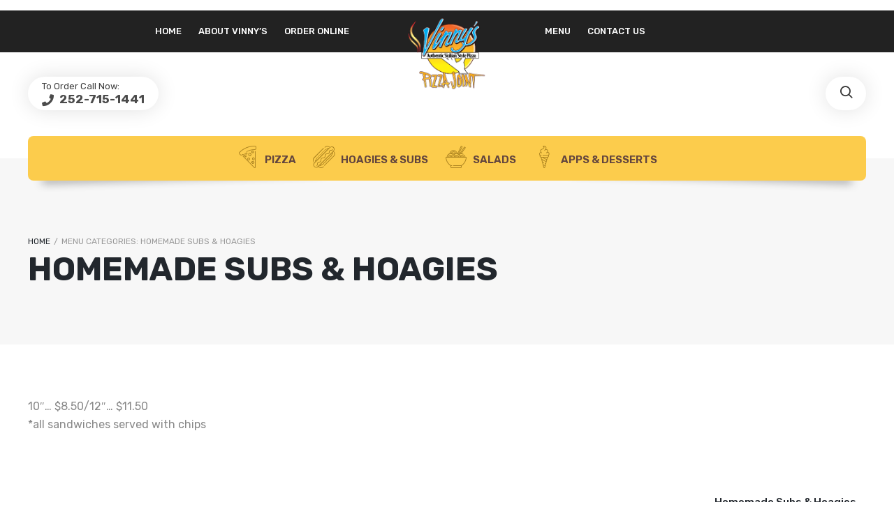

--- FILE ---
content_type: text/html; charset=UTF-8
request_url: https://www.vinnyspizzajoint.com/restaurant-menu-category/subs-hoagies/
body_size: 19185
content:
<!DOCTYPE html>
<html xmlns="http://www.w3.org/1999/xhtml" lang="en-US">
	<head>
		<meta http-equiv="Content-Type" content="text/html; charset=UTF-8" />
		<meta name="viewport" content="width=device-width, maximum-scale=1" />
		<link rel="profile" href="http://gmpg.org/xfn/11" />
		<link rel="pingback" href="https://www.vinnyspizzajoint.com/xmlrpc.php" />
		<title>Homemade Subs &amp; Hoagies &#8211; Vinny&#039;s Pizza Joint</title>
<meta name='robots' content='max-image-preview:large' />
<link rel='dns-prefetch' href='//fonts.googleapis.com' />
<link rel='dns-prefetch' href='//s.w.org' />
<link rel="alternate" type="application/rss+xml" title="Vinny&#039;s Pizza Joint &raquo; Feed" href="https://www.vinnyspizzajoint.com/feed/" />
<link rel="alternate" type="application/rss+xml" title="Vinny&#039;s Pizza Joint &raquo; Comments Feed" href="https://www.vinnyspizzajoint.com/comments/feed/" />
<link rel="alternate" type="application/rss+xml" title="Vinny&#039;s Pizza Joint &raquo; Homemade Subs &amp; Hoagies Menu Category Feed" href="https://www.vinnyspizzajoint.com/restaurant-menu-category/subs-hoagies/feed/" />
<script type="text/javascript">
window._wpemojiSettings = {"baseUrl":"https:\/\/s.w.org\/images\/core\/emoji\/13.1.0\/72x72\/","ext":".png","svgUrl":"https:\/\/s.w.org\/images\/core\/emoji\/13.1.0\/svg\/","svgExt":".svg","source":{"concatemoji":"https:\/\/www.vinnyspizzajoint.com\/wp-includes\/js\/wp-emoji-release.min.js?ver=5.9.12"}};
/*! This file is auto-generated */
!function(e,a,t){var n,r,o,i=a.createElement("canvas"),p=i.getContext&&i.getContext("2d");function s(e,t){var a=String.fromCharCode;p.clearRect(0,0,i.width,i.height),p.fillText(a.apply(this,e),0,0);e=i.toDataURL();return p.clearRect(0,0,i.width,i.height),p.fillText(a.apply(this,t),0,0),e===i.toDataURL()}function c(e){var t=a.createElement("script");t.src=e,t.defer=t.type="text/javascript",a.getElementsByTagName("head")[0].appendChild(t)}for(o=Array("flag","emoji"),t.supports={everything:!0,everythingExceptFlag:!0},r=0;r<o.length;r++)t.supports[o[r]]=function(e){if(!p||!p.fillText)return!1;switch(p.textBaseline="top",p.font="600 32px Arial",e){case"flag":return s([127987,65039,8205,9895,65039],[127987,65039,8203,9895,65039])?!1:!s([55356,56826,55356,56819],[55356,56826,8203,55356,56819])&&!s([55356,57332,56128,56423,56128,56418,56128,56421,56128,56430,56128,56423,56128,56447],[55356,57332,8203,56128,56423,8203,56128,56418,8203,56128,56421,8203,56128,56430,8203,56128,56423,8203,56128,56447]);case"emoji":return!s([10084,65039,8205,55357,56613],[10084,65039,8203,55357,56613])}return!1}(o[r]),t.supports.everything=t.supports.everything&&t.supports[o[r]],"flag"!==o[r]&&(t.supports.everythingExceptFlag=t.supports.everythingExceptFlag&&t.supports[o[r]]);t.supports.everythingExceptFlag=t.supports.everythingExceptFlag&&!t.supports.flag,t.DOMReady=!1,t.readyCallback=function(){t.DOMReady=!0},t.supports.everything||(n=function(){t.readyCallback()},a.addEventListener?(a.addEventListener("DOMContentLoaded",n,!1),e.addEventListener("load",n,!1)):(e.attachEvent("onload",n),a.attachEvent("onreadystatechange",function(){"complete"===a.readyState&&t.readyCallback()})),(n=t.source||{}).concatemoji?c(n.concatemoji):n.wpemoji&&n.twemoji&&(c(n.twemoji),c(n.wpemoji)))}(window,document,window._wpemojiSettings);
</script>
<style type="text/css">
img.wp-smiley,
img.emoji {
	display: inline !important;
	border: none !important;
	box-shadow: none !important;
	height: 1em !important;
	width: 1em !important;
	margin: 0 0.07em !important;
	vertical-align: -0.1em !important;
	background: none !important;
	padding: 0 !important;
}
</style>
	<link rel='stylesheet' id='wp-block-library-css'  href='https://www.vinnyspizzajoint.com/wp-includes/css/dist/block-library/style.min.css?ver=5.9.12' type='text/css' media='all' />
<link rel='stylesheet' id='wc-blocks-vendors-style-css'  href='https://www.vinnyspizzajoint.com/wp-content/plugins/woocommerce/packages/woocommerce-blocks/build/wc-blocks-vendors-style.css?ver=6.9.0' type='text/css' media='all' />
<link rel='stylesheet' id='wc-blocks-style-css'  href='https://www.vinnyspizzajoint.com/wp-content/plugins/woocommerce/packages/woocommerce-blocks/build/wc-blocks-style.css?ver=6.9.0' type='text/css' media='all' />
<style id='global-styles-inline-css' type='text/css'>
body{--wp--preset--color--black: #000000;--wp--preset--color--cyan-bluish-gray: #abb8c3;--wp--preset--color--white: #ffffff;--wp--preset--color--pale-pink: #f78da7;--wp--preset--color--vivid-red: #cf2e2e;--wp--preset--color--luminous-vivid-orange: #ff6900;--wp--preset--color--luminous-vivid-amber: #fcb900;--wp--preset--color--light-green-cyan: #7bdcb5;--wp--preset--color--vivid-green-cyan: #00d084;--wp--preset--color--pale-cyan-blue: #8ed1fc;--wp--preset--color--vivid-cyan-blue: #0693e3;--wp--preset--color--vivid-purple: #9b51e0;--wp--preset--gradient--vivid-cyan-blue-to-vivid-purple: linear-gradient(135deg,rgba(6,147,227,1) 0%,rgb(155,81,224) 100%);--wp--preset--gradient--light-green-cyan-to-vivid-green-cyan: linear-gradient(135deg,rgb(122,220,180) 0%,rgb(0,208,130) 100%);--wp--preset--gradient--luminous-vivid-amber-to-luminous-vivid-orange: linear-gradient(135deg,rgba(252,185,0,1) 0%,rgba(255,105,0,1) 100%);--wp--preset--gradient--luminous-vivid-orange-to-vivid-red: linear-gradient(135deg,rgba(255,105,0,1) 0%,rgb(207,46,46) 100%);--wp--preset--gradient--very-light-gray-to-cyan-bluish-gray: linear-gradient(135deg,rgb(238,238,238) 0%,rgb(169,184,195) 100%);--wp--preset--gradient--cool-to-warm-spectrum: linear-gradient(135deg,rgb(74,234,220) 0%,rgb(151,120,209) 20%,rgb(207,42,186) 40%,rgb(238,44,130) 60%,rgb(251,105,98) 80%,rgb(254,248,76) 100%);--wp--preset--gradient--blush-light-purple: linear-gradient(135deg,rgb(255,206,236) 0%,rgb(152,150,240) 100%);--wp--preset--gradient--blush-bordeaux: linear-gradient(135deg,rgb(254,205,165) 0%,rgb(254,45,45) 50%,rgb(107,0,62) 100%);--wp--preset--gradient--luminous-dusk: linear-gradient(135deg,rgb(255,203,112) 0%,rgb(199,81,192) 50%,rgb(65,88,208) 100%);--wp--preset--gradient--pale-ocean: linear-gradient(135deg,rgb(255,245,203) 0%,rgb(182,227,212) 50%,rgb(51,167,181) 100%);--wp--preset--gradient--electric-grass: linear-gradient(135deg,rgb(202,248,128) 0%,rgb(113,206,126) 100%);--wp--preset--gradient--midnight: linear-gradient(135deg,rgb(2,3,129) 0%,rgb(40,116,252) 100%);--wp--preset--duotone--dark-grayscale: url('#wp-duotone-dark-grayscale');--wp--preset--duotone--grayscale: url('#wp-duotone-grayscale');--wp--preset--duotone--purple-yellow: url('#wp-duotone-purple-yellow');--wp--preset--duotone--blue-red: url('#wp-duotone-blue-red');--wp--preset--duotone--midnight: url('#wp-duotone-midnight');--wp--preset--duotone--magenta-yellow: url('#wp-duotone-magenta-yellow');--wp--preset--duotone--purple-green: url('#wp-duotone-purple-green');--wp--preset--duotone--blue-orange: url('#wp-duotone-blue-orange');--wp--preset--font-size--small: 13px;--wp--preset--font-size--medium: 20px;--wp--preset--font-size--large: 36px;--wp--preset--font-size--x-large: 42px;}.has-black-color{color: var(--wp--preset--color--black) !important;}.has-cyan-bluish-gray-color{color: var(--wp--preset--color--cyan-bluish-gray) !important;}.has-white-color{color: var(--wp--preset--color--white) !important;}.has-pale-pink-color{color: var(--wp--preset--color--pale-pink) !important;}.has-vivid-red-color{color: var(--wp--preset--color--vivid-red) !important;}.has-luminous-vivid-orange-color{color: var(--wp--preset--color--luminous-vivid-orange) !important;}.has-luminous-vivid-amber-color{color: var(--wp--preset--color--luminous-vivid-amber) !important;}.has-light-green-cyan-color{color: var(--wp--preset--color--light-green-cyan) !important;}.has-vivid-green-cyan-color{color: var(--wp--preset--color--vivid-green-cyan) !important;}.has-pale-cyan-blue-color{color: var(--wp--preset--color--pale-cyan-blue) !important;}.has-vivid-cyan-blue-color{color: var(--wp--preset--color--vivid-cyan-blue) !important;}.has-vivid-purple-color{color: var(--wp--preset--color--vivid-purple) !important;}.has-black-background-color{background-color: var(--wp--preset--color--black) !important;}.has-cyan-bluish-gray-background-color{background-color: var(--wp--preset--color--cyan-bluish-gray) !important;}.has-white-background-color{background-color: var(--wp--preset--color--white) !important;}.has-pale-pink-background-color{background-color: var(--wp--preset--color--pale-pink) !important;}.has-vivid-red-background-color{background-color: var(--wp--preset--color--vivid-red) !important;}.has-luminous-vivid-orange-background-color{background-color: var(--wp--preset--color--luminous-vivid-orange) !important;}.has-luminous-vivid-amber-background-color{background-color: var(--wp--preset--color--luminous-vivid-amber) !important;}.has-light-green-cyan-background-color{background-color: var(--wp--preset--color--light-green-cyan) !important;}.has-vivid-green-cyan-background-color{background-color: var(--wp--preset--color--vivid-green-cyan) !important;}.has-pale-cyan-blue-background-color{background-color: var(--wp--preset--color--pale-cyan-blue) !important;}.has-vivid-cyan-blue-background-color{background-color: var(--wp--preset--color--vivid-cyan-blue) !important;}.has-vivid-purple-background-color{background-color: var(--wp--preset--color--vivid-purple) !important;}.has-black-border-color{border-color: var(--wp--preset--color--black) !important;}.has-cyan-bluish-gray-border-color{border-color: var(--wp--preset--color--cyan-bluish-gray) !important;}.has-white-border-color{border-color: var(--wp--preset--color--white) !important;}.has-pale-pink-border-color{border-color: var(--wp--preset--color--pale-pink) !important;}.has-vivid-red-border-color{border-color: var(--wp--preset--color--vivid-red) !important;}.has-luminous-vivid-orange-border-color{border-color: var(--wp--preset--color--luminous-vivid-orange) !important;}.has-luminous-vivid-amber-border-color{border-color: var(--wp--preset--color--luminous-vivid-amber) !important;}.has-light-green-cyan-border-color{border-color: var(--wp--preset--color--light-green-cyan) !important;}.has-vivid-green-cyan-border-color{border-color: var(--wp--preset--color--vivid-green-cyan) !important;}.has-pale-cyan-blue-border-color{border-color: var(--wp--preset--color--pale-cyan-blue) !important;}.has-vivid-cyan-blue-border-color{border-color: var(--wp--preset--color--vivid-cyan-blue) !important;}.has-vivid-purple-border-color{border-color: var(--wp--preset--color--vivid-purple) !important;}.has-vivid-cyan-blue-to-vivid-purple-gradient-background{background: var(--wp--preset--gradient--vivid-cyan-blue-to-vivid-purple) !important;}.has-light-green-cyan-to-vivid-green-cyan-gradient-background{background: var(--wp--preset--gradient--light-green-cyan-to-vivid-green-cyan) !important;}.has-luminous-vivid-amber-to-luminous-vivid-orange-gradient-background{background: var(--wp--preset--gradient--luminous-vivid-amber-to-luminous-vivid-orange) !important;}.has-luminous-vivid-orange-to-vivid-red-gradient-background{background: var(--wp--preset--gradient--luminous-vivid-orange-to-vivid-red) !important;}.has-very-light-gray-to-cyan-bluish-gray-gradient-background{background: var(--wp--preset--gradient--very-light-gray-to-cyan-bluish-gray) !important;}.has-cool-to-warm-spectrum-gradient-background{background: var(--wp--preset--gradient--cool-to-warm-spectrum) !important;}.has-blush-light-purple-gradient-background{background: var(--wp--preset--gradient--blush-light-purple) !important;}.has-blush-bordeaux-gradient-background{background: var(--wp--preset--gradient--blush-bordeaux) !important;}.has-luminous-dusk-gradient-background{background: var(--wp--preset--gradient--luminous-dusk) !important;}.has-pale-ocean-gradient-background{background: var(--wp--preset--gradient--pale-ocean) !important;}.has-electric-grass-gradient-background{background: var(--wp--preset--gradient--electric-grass) !important;}.has-midnight-gradient-background{background: var(--wp--preset--gradient--midnight) !important;}.has-small-font-size{font-size: var(--wp--preset--font-size--small) !important;}.has-medium-font-size{font-size: var(--wp--preset--font-size--medium) !important;}.has-large-font-size{font-size: var(--wp--preset--font-size--large) !important;}.has-x-large-font-size{font-size: var(--wp--preset--font-size--x-large) !important;}
</style>
<link rel='stylesheet' id='flexslider-css'  href='https://www.vinnyspizzajoint.com/wp-content/plugins/js_composer/assets/lib/bower/flexslider/flexslider.min.css?ver=6.1' type='text/css' media='all' />
<link rel='stylesheet' id='owl-carousel-css'  href='https://www.vinnyspizzajoint.com/wp-content/themes/lafka/styles/owl-carousel2-dist/assets/owl.carousel.min.css?ver=2.3.4' type='text/css' media='all' />
<link rel='stylesheet' id='owl-carousel-theme-default-css'  href='https://www.vinnyspizzajoint.com/wp-content/themes/lafka/styles/owl-carousel2-dist/assets/owl.theme.default.min.css?ver=2.3.4' type='text/css' media='all' />
<link rel='stylesheet' id='owl-carousel-animate-css'  href='https://www.vinnyspizzajoint.com/wp-content/themes/lafka/styles/owl-carousel2-dist/assets/animate.css?ver=2.3.4' type='text/css' media='all' />
<link rel='stylesheet' id='cloud-zoom-css'  href='https://www.vinnyspizzajoint.com/wp-content/themes/lafka/styles/cloud-zoom/cloud-zoom.css?ver=1.0.2' type='text/css' media='all' />
<link rel='stylesheet' id='magnific-css'  href='https://www.vinnyspizzajoint.com/wp-content/themes/lafka/styles/magnific/magnific-popup.css?ver=1.0.2' type='text/css' media='all' />
<link rel='stylesheet' id='rs-plugin-settings-css'  href='https://www.vinnyspizzajoint.com/wp-content/plugins/revslider/public/assets/css/rs6.css?ver=6.1.8' type='text/css' media='all' />
<style id='rs-plugin-settings-inline-css' type='text/css'>
#rs-demo-id {}
</style>
<style id='woocommerce-inline-inline-css' type='text/css'>
.woocommerce form .form-row .required { visibility: visible; }
</style>
<link rel='stylesheet' id='ywctm-frontend-css'  href='https://www.vinnyspizzajoint.com/wp-content/plugins/yith-woocommerce-catalog-mode/assets/css/frontend.min.css?ver=2.8.0' type='text/css' media='all' />
<style id='ywctm-frontend-inline-css' type='text/css'>
.widget.woocommerce.widget_shopping_cart{display: none !important}
</style>
<link rel='stylesheet' id='lafka-fonts-css'  href='//fonts.googleapis.com/css?family=Rubik%3A100%2C100italic%2C200%2C200italic%2C300%2C300italic%2C400%2C400italic%2C500%2C500italic%2C600%2C600italic%2C700%2C700italic%2C800%2C800italic%2C900%2C900italic%26subset%3Dlatin&#038;ver=1.0.0' type='text/css' media='all' />
<link rel='stylesheet' id='lafka-preloader-css'  href='https://www.vinnyspizzajoint.com/wp-content/themes/lafka/styles/lafka-preloader.css?ver=5.9.12' type='text/css' media='all' />
<link rel='stylesheet' id='lafka-style-css'  href='https://www.vinnyspizzajoint.com/wp-content/themes/lafka/style.css?ver=5.9.12' type='text/css' media='all' />
<style id='lafka-style-inline-css' type='text/css'>
/* Site main accent color */
            ul.product_list_widget li span.quantity, .count_holder .countdown_time_tiny, .lafka_content_slider.lafka_content_slider_light_nav .owl-nav .owl-next, .lafka_content_slider.lafka_content_slider_light_nav .owl-nav .owl-prev, div.widget_categories ul li.current-cat > a:before, #lafka_price_range, ul.woocommerce-order-overview.woocommerce-thankyou-order-details.order_details li:before, p.product.woocommerce.add_to_cart_inline, .lafka-promo-wrapper .lafka-promo-text, .lafka-related-blog-posts div.post.blog-post.lafka-post-no-image .lafka_post_data_holder h2.heading-title:before, button.single_add_to_cart_button:before, .links a.button.add_to_cart_button:after, .links a.button.add_to_cart_button.ajax_add_to_cart:after, #lafka-account-holder.lafka-user-is-logged .lafka-header-account-link-holder > ul li a:hover:before, .commentlist ul.children:before, .infinite-scroll-request:before, .widget_layered_nav_filters li a:before, .links a.button.add_to_cart_button:after, .links a.button.add_to_cart_button.ajax_add_to_cart:after, div.prod_hold .name sup, #main-menu li ul.sub-menu li a sup, div.prod_hold .name sub, #content div.product div.summary h1.heading-title sup, #content div.product div.summary h1.heading-title sub, .lafka-spec-dot, .count_holder .count_info:before, .lafka-pricing-table-shortcode .title-icon-holder, .count_holder .count_info_left:before, .widget_layered_nav ul li:hover .count, .widget_layered_nav ul li.chosen a, .widget_product_categories ul li:hover > .count, .widget_product_categories ul li.current-cat > a, .widget_layered_nav ul li:hover a:before, .widget_product_categories ul li:hover a:before, .wpb_lafka_banner a span.lafka_banner-icon, .lafka-event-countdown .is-countdown, .video_controlls a#video-volume:after, div.widget_categories ul li > a:hover:before, #main-menu ul.menu > li > a:hover, #main-menu ul.menu > li.current-menu-item > a, .otw-input-wrap:before, a.bbp-forum-title:hover, .foodmenu_top .project-data .main-features .checklist li:before, body.lafka_transparent_header #main-menu ul.menu > li.current-menu-item > a:before, body.lafka_transparent_header #main-menu ul.menu > li.current-menu-item > a:before, body.lafka_transparent_header #main-menu ul.menu > li > a:hover:before {
                color: #e4584b;
            }

            #header #logo, .double-bounce1, div.product-category.product:hover h2  {
                background-color: ;
            }

            #header #logo:after {
                border-color:   transparent transparent;
            }

            #header #logo:before {
                border-color:  transparent transparent ;
            }

            #header.lafka-has-header-top #logo a:before, .woocommerce-tabs ul.tabs li.active:before, .woocommerce-tabs ul.tabs li:hover:before {
                border-color: transparent   transparent;
            }

            #header.lafka-has-header-top #logo a:after, .woocommerce-tabs ul.tabs li.active:after, .woocommerce-tabs ul.tabs li:hover:after {
                border-color: transparent transparent  ;
            }

            .lafka-author-info .title h2:after, .widget > h3:first-child:before, h2.widgettitle:before, .double-bounce2, .foodmenu-unit-info a.foodmenu-lightbox-link, blockquote, q, .wp-block-pullquote:not(.is-style-solid-color), .lafka-product-slider .owl-nav .owl-next, .lafka-product-slider .owl-nav .owl-prev, .lafka_image_list .owl-nav .owl-prev, .lafka_image_list .owl-nav .owl-next, figure.woocommerce-product-gallery__wrapper .owl-nav .owl-prev, figure.woocommerce-product-gallery__wrapper .owl-nav .owl-next, .lafka_content_slider .owl-nav .owl-next, .lafka_content_slider .owl-nav .owl-prev, .woocommerce.owl-carousel .owl-nav .owl-next, .woocommerce.owl-carousel .owl-nav .owl-prev, .related.products .owl-nav .owl-prev, .related.products .owl-nav .owl-next, .similar_projects .owl-nav .owl-prev, .similar_projects .owl-nav .owl-next, .lafka-foodmenu-shortcode .owl-nav .owl-prev, .lafka-foodmenu-shortcode .owl-nav .owl-next, .lafka_shortcode_latest_posts .owl-nav .owl-prev, .lafka_shortcode_latest_posts .owl-nav .owl-next, .lafka-quickview-images .owl-nav .owl-prev, .lafka-quickview-images .owl-nav .owl-next, .tribe-mini-calendar-event .list-date, .widget_shopping_cart_content p.buttons .button.checkout, .lafka-wcs-swatches .swatch.swatch-label.selected, .lafka-wcs-swatches .swatch.swatch-label:hover, .is-lafka-video .mfp-iframe-holder .mfp-content .mfp-close, a#cancel-comment-reply-link, blockquote:before, q:before, .commentlist li .comment-body:hover .comment-reply-link, a.lafka-post-nav .entry-info-wrap:after, .lafka-author-info .title a:after, #comments h3.heading-title span.lafka_comments_count, #comments h3.heading-title span.lafka_comments_count, div.lafka_whole_banner_wrapper:after, .blog-post:hover > .lafka_post_data_holder h2.heading-title a:after, .wpb_text_column h6 a:hover:after, .wpb_text_column h5 a:hover:after, .wpb_text_column p a:hover:after, .blog-post-meta.post-meta-top .count_comments a, div:not(.lafka_blog_masonry) > .blog-post.sticky .lafka_post_data_holder:before, .wcmp_vendor_list .wcmp_sorted_vendors:before, .tribe-events-list div.type-tribe_events .tribe-events-event-cost, .tribe-events-schedule .tribe-events-cost, .woocommerce form.track_order input.button, #bbpress-forums li.bbp-body ul.forum:hover, #bbpress-forums li.bbp-body ul.topic:hover, .woocommerce-shipping-fields input[type="checkbox"]:checked + span:before, .widget_product_categories ul li.current-cat > .count, .widget_layered_nav ul li.chosen .count, .bypostauthor > .comment-body img.avatar, .lafka_added_to_cart_notification, #yith-wcwl-popup-message, .lafka-iconbox h5:after, .lafka-pricing-heading h5:after, .lafka_title_holder.centered_title .inner h1.heading-title:before, a.sidebar-trigger, td.tribe-events-present > div:first-of-type, a.mob-close-toggle:hover, .pagination .links a:hover, .dokan-pagination-container .dokan-pagination li a:hover, a.mob-menu-toggle i, .bbp-pagination-links a:hover, .lafka_content_slider .owl-dot.active span, #main-menu ul.menu > li > a .lafka-custom-menu-label, .product-category.product h2 mark:after, #main-menu li ul.sub-menu li.lafka_colum_title > a:after, #main-menu li ul.sub-menu li.lafka_colum_title > a:before, .blog-post-meta span.sticky_post, #bbpress-forums > #subscription-toggle a.subscription-toggle, .widget > h3:first-child:before, h2.widgettitle:before, .widget > h3:first-child:after, .lafka-foodmenu-categories ul li a:hover:before, .lafka-foodmenu-categories ul li a.is-checked:before, .lafka-foodmenu-categories ul li a:hover:after, .lafka-foodmenu-categories ul li a.is-checked:after, .flex-direction-nav a, ul.status-closed li.bbp-topic-title .bbp-topic-permalink:before, ul.sticky li.bbp-topic-title .bbp-topic-permalink:before, ul.super-sticky li.bbp-topic-title .bbp-topic-permalink:before {
                background-color: #e4584b;
            }

            .lafka_image_list a.lafka-magnific-gallery-item:after, .gallery-item dt a:after, .gallery-item dd a:after, .blocks-gallery-item a:after, .lafka-user-is-logged .lafka-header-account-link-holder > ul li, .wpb_single_image a.prettyphoto:before, div.woocommerce-product-gallery__image a:before {
                background-color: #e4584b;
            }

            .vc_tta-color-white.vc_tta-style-modern .vc_tta-tab.vc_active > a, .vc_tta-color-white.vc_tta-style-modern .vc_tta-tab > a:hover, li.product-category.product h2 mark, div.product-category.product h2 mark, .bbp-topics-front ul.super-sticky:hover, .box-sort-filter .ui-slider-horizontal .ui-slider-handle, .widget_price_filter .ui-slider-handle.ui-state-default.ui-corner-all, .bbp-topics ul.super-sticky:hover, .bbp-topics ul.sticky:hover, .bbp-forum-content ul.sticky:hover {
                background-color: #e4584b !important;
            }
 
            ul.commentlist > li.pingback {border-left-color: #e4584b !Important;}

            .similar_projects > h4 a:after, .related.products h2 a:after, .post-type-archive-lafka-foodmenu .content_holder, .lafka-foodmenu-shortcode, .flex-direction-nav a:after, .lafka_content_slider .owl-dot.active span:after, .bypostauthor > .comment-body:before, .lafka-product-slider .count_holder, .owl-next:before, .owl-prev:before, .lafka_title_holder .inner .lafka-title-text-container:before, #spinner:before, blockquote, q, .sidebar.off-canvas-sidebar, body > div.widget.woocommerce.widget_shopping_cart, .commentlist li .comment-body:hover:before, .commentlist li .comment-body:hover:after, .lafka-header-account-link-holder, .is-lafka-video .mfp-iframe-holder .mfp-content, body > #search, .lafka-quick-view-lightbox .mfp-content, .lafka-icon-teaser-lightbox .mfp-content, div:not(.lafka_blog_masonry) > .blog-post.sticky .lafka_post_data_holder, #bbpress-forums li.bbp-body ul.forum:hover, #bbpress-forums li.bbp-body ul.topic:hover, div.product div.images ol.flex-control-nav li img.flex-active, div.product div.images ol.flex-control-nav li:hover img, .bbp-topics-front ul.super-sticky, .widget_layered_nav ul li:hover .count, .widget_layered_nav ul li.chosen .count, .widget_product_categories ul li.current-cat > .count, .widget_product_categories ul li:hover .count, #main-menu li ul.sub-menu li.lafka-highlight-menu-item:after, .error404 div.blog-post-excerpt, .lafka-none-overlay.lafka-10px-gap .foodmenu-unit-holder:hover, .foodmenu-unit-info a.foodmenu-lightbox-link:hover, body table.booked-calendar td.today .date span, .bbp-topics ul.super-sticky, .bbp-topics ul.sticky, .bbp-forum-content ul.sticky, .lafka-pulsator-accent .wpb_wrapper:after {
                border-color: #e4584b !Important;
            }

            ::-moz-selection {
                background: #e4584b;
            }

            ::selection {
                background: #e4584b;
            }

            /* Links color */
            a, div.widget_categories ul li a:hover, nav.woocommerce-MyAccount-navigation ul li a:hover, nav.woocommerce-MyAccount-navigation ul li.is-active a, div.widget_nav_menu ul li a:hover, div.widget_archive ul li a:hover, div.widget_recent_comments ul li a:hover, div.widget_pages ul li a:hover, div.widget_links ul li a:hover, div.widget_recent_entries ul a:hover, div.widget_meta ul li a:hover, div.widget_display_forums ul li a:hover, .widget_display_replies ul li a:hover, .widget_display_topics li > a.bbp-forum-title:hover, .widget_display_stats dt:hover, .widget_display_stats dd:hover, div.widget_display_views ul li a:hover, .widget_layered_nav ul li a:hover, .widget_product_categories ul li a:hover {
                color: #e4584b;
            }

            /* Links hover color */
            a:hover {
                color: #ce4f44;
            }

            /* Widgets Title Color */
            .sidebar .widget > h3:first-of-type, .sidebar .widget h2.widgettitle, .wpb_widgetised_column .box h3:first-of-type, h2.wpb_flickr_heading {
                color: #333333;
            }

            /* Buttons Default style */
                        .lafka-wcs-swatches .swatch {
                border-radius: 50%;
                -webkit-border-radius: 50%;
                -moz-border-radius: 50%;
            }

            span.onsale {
                border-radius: 5em;
            }

            .count_holder .count_info {
                border-radius: 3px 5em 5em 3px;
            }

            .count_holder .count_info_left {
                border-radius: 5em 3px 3px 5em;
            }

            .product-type-external .count_holder .count_info_left {
                border-radius: 5em 5em 5em 5em;
            }

            .prod_hold .lafka-variations-in-catalog.cart > span, div.prod_hold .links a.lafka-quick-view-link, div:not(.sidebar) div.widget_search input[type="text"], div:not(.sidebar) div.widget_product_search input[type="text"], a.button, .r_more_blog, a.mob-menu-toggle i, a.mob-menu-toggle i:after, .wishlist_table .links a.button.add_to_cart_button, .wcv-navigation ul.menu.horizontal li a, form .vendor_sort select, .wcv-pro-dashboard input[type="submit"], .lafka-pricing-table-button a, .widget_display_search input#bbp_search, #bbpress-forums > #subscription-toggle a.subscription-toggle, .bbp-topic-title span.bbp-st-topic-support, div.quantity, .lafka_banner_buton, .woocommerce .wishlist_table td.product-add-to-cart a.button, .widget_shopping_cart_content p.buttons .button, input.button, button.button, a.button-inline, #submit_btn, #submit, .wpcf7-submit, #bbpress-forums #bbp-search-form #bbp_search, input[type="submit"], form.mc4wp-form input[type=submit], form.mc4wp-form input[type=email] {
                border-radius: 300px !important;
            }

                        /* Wordpress Default Buttons Color */
            a.button, .r_more_blog, button.wcv-button, input.button, .wcv-navigation ul.menu.horizontal li a, input.button, .woocommerce .wishlist_table td.product-add-to-cart a.button, button.button, a.button-inline, #submit_btn, #submit, .wpcf7-submit, input.otw-submit, form.mc4wp-form input[type=submit], .tribe-events-button, input[type="submit"] {
                background-color: #e4584b;
            }

            /* Wordpress Default Buttons Hover Color */
            a.button:hover, .r_more_blog:hover, .widget_shopping_cart_content p.buttons .button:hover, .vc_btn3-style-custom:hover, input.button:hover, .wcv-navigation ul.menu.horizontal li a:hover, .wcv-navigation ul.menu.horizontal li.active a, button.button:hover, .woocommerce .wishlist_table td.product-add-to-cart a.button:hover, a.button-inline:hover, #submit_btn:hover, #submit:hover, .wpcf7-submit:hover, .r_more:hover, .r_more_right:hover, button.single_add_to_cart_button:hover, .lafka-product-slide-cart .button.add_to_cart_button:hover, input.otw-submit:hover, form.mc4wp-form input[type=submit]:hover, .wc-proceed-to-checkout a.checkout-button.button:hover {
                background-color: #22272d !important;
            }

            /* NEW label color */
            div.prod_hold .new_prod {
                background-color: #e4584b;
            }

            /* SALE label color */
            div.prod_hold .sale, span.onsale {
                background-color: #fccc4c;
            }

            /* Standard page title color (no background image) */
            #lafka_page_title h1.heading-title, #lafka_page_title h1.heading-title a, .breadcrumb, .breadcrumb a, .lafka-dark-skin #lafka_page_title h1.heading-title a, body.single-post .lafka_title_holder .blog-post-meta a {
                color: #22272d;
            }

            .breadcrumb {
                color: #999999;
            }

            /* Standard page subtitle color (no background image) */
            .lafka_title_holder h6 {
                color: #999999;
            }

            /* Customized page title color (with background image) */
            #lafka_page_title.lafka_title_holder.title_has_image h1.heading-title, #lafka_page_title.lafka_title_holder.title_has_image .blog-post-meta *, #lafka_page_title.lafka_title_holder.title_has_image .blog-post-meta .post-meta-date:before, #lafka_page_title.lafka_title_holder.title_has_image h1.heading-title a, body.single-post #lafka_page_title.lafka_title_holder.title_has_image .blog-post-meta a, #lafka_page_title.lafka_title_holder.title_has_image h6, #lafka_page_title.lafka_title_holder.title_has_image .breadcrumb, #lafka_page_title.lafka_title_holder.title_has_image .breadcrumb a {
                color: #ffffff;
            }

            body.lafka_transparent_header.lafka-transparent-dark #lafka_page_title.lafka_title_holder.title_has_image h1.heading-title, body.lafka_transparent_header.lafka-transparent-dark #lafka_page_title.lafka_title_holder.title_has_image .blog-post-meta *, body.lafka_transparent_header.lafka-transparent-dark #lafka_page_title.lafka_title_holder.title_has_image .blog-post-meta .post-meta-date:before, body.lafka_transparent_header.lafka-transparent-dark #lafka_page_title.lafka_title_holder.title_has_image h1.heading-title a, body.single-post.lafka_transparent_header.lafka-transparent-dark #lafka_page_title.lafka_title_holder.title_has_image .blog-post-meta a, body.lafka_transparent_header.lafka-transparent-dark #lafka_page_title.lafka_title_holder.title_has_image h6, body.lafka_transparent_header.lafka-transparent-dark #lafka_page_title.lafka_title_holder.title_has_image .breadcrumb, body.lafka_transparent_header.lafka-transparent-dark #lafka_page_title.lafka_title_holder.title_has_image .breadcrumb a {
                color: #22272d;
            }

            /* Standard page title background color (no background image) */
            .lafka_title_holder, .lafka_title_holder .inner:before, body.lafka_header_left .lafka_title_holder:not(.title_has_image) .inner {
                background-color: #f7f7f7;
            }

            /* Standard page title border color (no background image) */
            .lafka_title_holder, body.lafka_header_left .lafka_title_holder:not(.title_has_image) .inner {
                border-color: #f0f0f0;
            }

            .lafka_title_holder .inner:before {
                border-color: transparent #f0f0f0 #f0f0f0 transparent;
            }

            
                        .lafka_title_holder .inner h1.heading-title {
                text-transform: uppercase;
            }
            
            
            /* Top Menu Bar Visible on Mobile */
                        /* Header top bar background color */
            #header_top {
                background-color: #222222;
                            }

            /* Main menu links color and typography */
            
            #main-menu {
                background-color: #fccc4c;
            }

            .lafka-search-cart-holder .lafka-search-trigger > a:hover, .lafka-search-cart-holder #cart-module a.cart-contents:hover, .lafka-search-cart-holder .lafka-wishlist-counter a:hover, #lafka-account-holder > a:hover, #lafka-account-holder.active > a {
                background-color: #fccc4c            }

            #main-menu ul.menu > li > a, #main-menu li div.lafka-mega-menu > ul.sub-menu > li > a, .lafka-wishlist-counter a, #header .lafka-search-cart-holder .video_controlls a, .lafka_mega_text_block .widget > h3:first-of-type {
                color: #61443e;
                font-size: 15px;
                font-weight:600;font-style:normal;            }

            /* Main menu links hover color */
            ul#mobile-menu.menu li a {
                font-size: 15px;
            font-weight:600;font-style:normal;            }

            /* Main menu links hover color */
            #main-menu ul.menu li:hover > a i, #main-menu ul.menu > li.current-menu-item > a i, #main-menu ul.menu > li:hover > a, #main-menu ul.menu > li.current-menu-item > a, #main-menu ul.menu > li.lafka-highlight-menu-item > a, body.lafka_transparent_header #header #main-menu ul.menu > li:hover > a, body.lafka_transparent_header #header #main-menu ul.menu > li.current-menu-item > a, #cart-module a.cart-contents, #main-menu li div.lafka-mega-menu > ul.sub-menu > li > a:hover {
                color: #22272d;
            }

            /* Main menu background hover color */
                                    #main-menu ul.menu > li.lafka-highlight-menu-item > a, #main-menu ul.menu > li.lafka-highlight-menu-item:after {
                background-color: #e4584b;
            }

            #main-menu ul.menu > li.lafka-highlight-menu-item:after {
                border-color: #e4584b;
            }

                        /* Top menu links color and typography */
                                    #main-menu ul.menu > li > a, #lafka_footer_menu > li a, #header #logo .lafka-logo-title, ul.lafka-top-menu > li a {
                text-transform: uppercase;
            }
                        /* Main menu icons color */
                        #main-menu ul.menu li a i {
                color: #ac8320;
            }

            
            #header .lafka-top-bar-message, #header .lafka-top-bar-message span, #header .lafka-top-bar-message span a, #header .lafka-top-bar-message span.lafka-top-bar-message-text {
                color: #4b4b4b;
            }

            .lafka-search-cart-holder .lafka-search-trigger > a, .lafka-search-cart-holder #cart-module a.cart-contents, .lafka-search-cart-holder #cart-module a.cart-contents::before, .lafka-search-cart-holder .lafka-wishlist-counter a, .lafka-search-cart-holder .lafka-wishlist-counter a i, #lafka-account-holder i {
                color: #333333;
            }

            /* Header top bar menu links color */
            ul.lafka-top-menu > li a {
                color: #ffffff;
                font-size: 13px;
                font-weight:500;font-style:normal;            }

            /* Header top bar menu links hover color */
            ul.lafka-top-menu li a:hover, body.lafka_transparent_header ul.lafka-top-menu > li > a:hover, ul.lafka-top-menu > li.current-menu-item > a {
                color: #fccc4c !important;
            }

            ul.lafka-top-menu ul.sub-menu li a:hover, ul.lafka-top-menu li:hover ul.sub-menu a:hover {
                background-color: #222222;
            }

            /* Collapsible Pre-Header background color */
            #pre_header, #pre_header:before {
                background-color: #fcfcfc;
            }

            /* Collapsible Pre-Header titles color */
            #pre_header .widget > h3:first-child {
                color: #22272d;
            }

            /* Collapsible Pre-Header titles border color */
            #pre_header .widget > h3:first-child, #pre_header > .inner ul.product_list_widget li, #pre_header > .inner div.widget_nav_menu ul li a, #pre_header > .inner ul.products-list li {
                border-color: #f1f1f1;
            }

            #pre_header > .inner div.widget_categories ul li, #pre_header > .inner div.widget_archive ul li, #pre_header > .inner div.widget_recent_comments ul li, #pre_header > .inner div.widget_pages ul li,
            #pre_header > .inner div.widget_links ul li, #pre_header > .inner div.widget_recent_entries ul li, #pre_header > .inner div.widget_meta ul li, #pre_header > .inner div.widget_display_forums ul li,
            #pre_header > .inner .widget_display_replies ul li, #pre_header > .inner .widget_display_views ul li {
                border-color: #f1f1f1;
            }

            /* Collapsible Pre-Header links color */
            #pre_header a {
                color: #22272d;
            }

            /* Page Title background */
                       
            /* Header background */
                        
            #header, #header.lafka-sticksy:before, .lafka-top-bar-message, .lafka-search-cart-holder {
                background-color: #ffffff;
            }

            /* footer_background */
                                    #footer {
                background-color: #2a2a2a;
            }

            /* footer_titles_color + footer_title_border_color */
            #footer .widget > h3:first-child {
                color: #ffffff;
                border-color: #f1f1f1;
            }

            #footer > .inner ul.product_list_widget li, #footer > .inner div.widget_nav_menu ul li a, #footer > .inner ul.products-list li, #lafka_footer_menu > li {
                border-color: #f1f1f1;
            }

           #powered .lafka-social ul li a {
                color: #aeaeae;
            }

             /* footer_menu_links_color */
             #footer > .inner #lafka_footer_menu > li a {
                color: #ffffff;
            }

            
            /* footer_links_color */
            #footer > .inner a {
                color: #f5f5f5;
            }

            /* footer_text_color */
            #footer {
                color: #aeaeae;
            }

            #footer > .inner div.widget_categories ul li, #footer > .inner div.widget_archive ul li, #footer > .inner div.widget_recent_comments ul li, #footer > .inner div.widget_pages ul li,
            #footer > .inner div.widget_links ul li, #footer > .inner div.widget_recent_entries ul li, #footer > .inner div.widget_meta ul li, #footer > .inner div.widget_display_forums ul li,
            #footer > .inner .widget_display_replies ul li, #footer > .inner .widget_display_views ul li, #footer > .inner div.widget_nav_menu ul li {
                border-color: #f1f1f1;
            }

            /* footer_copyright_bar_bckgr_color */
            #powered {
                                background-color: #222222;
                                color: #aeaeae;
            }

            /* Body font */
                        body, #bbpress-forums .bbp-body div.bbp-reply-content {
                                    font-family: Rubik;
                                font-size: 16px;
                color: #888888;
                font-display:fallback;
            }

            #header #logo .lafka-logo-subtitle, #header2 #logo .lafka-logo-subtitle {
                color: #888888;
            }

            /* Text logo color and typography */
                        #header #logo .lafka-logo-title, #header2 #logo .lafka-logo-title {
                color: #ffffff;
                font-size: 21px;
            font-weight:700;font-style:normal;            }

            
                        #header #logo { box-shadow: none !important; }
            #header #logo:before, #header #logo:after, #header #logo a:before, #header #logo a:after {
                display: none !important;
            }
            
            
            /* Heading fonts */
                                        h1, h2, h3, h4, h5, h6, .foodmenu_top .project-data .project-details .lafka-foodmenu-main-price, p.wp-block-cover-text, .lafka-product-summary-wrapper div.lafka-share-links span, #comments .nav-next a, #comments .nav-previous a, #tab-reviews #reply-title, .woocommerce-form-coupon-toggle .woocommerce-info, .woocommerce-form-login-toggle .woocommerce-info, .r_more_blog, p.woocommerce-thankyou-order-received, nav.woocommerce-MyAccount-navigation ul li a, #lafka-account-holder.lafka-user-is-logged .lafka-header-account-link-holder > ul li a, .lafka-header-user-data small, a.lafka-post-nav .entry-info span.entry-title, .wp-block-cover-image .wp-block-cover-image-text, .wp-block-cover-image h2, .lafka-product-popup-link > a, .vendor_description .vendor_img_add .vendor_address p.wcmp_vendor_name, .tribe-events-event-cost, .tribe-events-schedule .tribe-events-cost, .lafka-page-load-status, .widget_layered_nav_filters li a, section.woocommerce-order-details, ul.woocommerce-error, table.woocommerce-checkout-review-order-table, body.woocommerce-cart .cart-collaterals, .cart-info table.shop_table.cart, ul.woocommerce-order-overview.woocommerce-thankyou-order-details.order_details li, .countdown_time_tiny, blockquote, q, #lafka_footer_menu > li a, .lafka-pagination-numbers .owl-dot:before, .lafka-wcs-swatches .swatch.swatch-label, .foodmenu-unit-info small, .widget .post-date, div.widget_nav_menu ul li a, .comment-body span, .comment-reply-link, span.edit-link a, #reviews .commentlist li .meta, div.widget_categories ul li a, div.widget_archive ul li a, div.widget_recent_entries ul li a, div.widget_recent_comments ul li a, .woocommerce p.cart-empty, div.woocommerce-MyAccount-content .myaccount_user, label, .lafka-pricing-table-content, p.product.woocommerce.add_to_cart_inline, .product-filter .limit b, .product-filter .sort b, .product-filter .price_label, .contact-form .content span, .tribe-countdown-text, .lafka-event-countdown .is-countdown, .lafka-foodmenu-categories ul li a, div.prod_hold .name, #header #logo .lafka-logo-title, #header2 #logo .lafka-logo-title, .lafka-counter-h1, .lafka-typed-h1, .lafka-typed-h2, .lafka-typed-h3, .lafka-typed-h4, .lafka-typed-h5, .lafka-typed-h6, .lafka-counter-h2, body.woocommerce-account #customer_login.col2-set .owl-nav button, .woocommerce #customer_login.u-columns.col2-set .owl-nav button, .lafka-counter-h3, .error404 div.blog-post-excerpt:before, #yith-wcwl-popup-message #yith-wcwl-message, div.added-product-text strong, .vc_pie_chart .vc_pie_chart_value, .countdown-amount, .lafka-product-slide-price, .lafka-counter-h4, .lafka-counter-h5, .lafka-search-cart-holder #search input[type="text"], .lafka-counter-h6, .vc_tta-tabs:not(.vc_tta-style-modern) .vc_tta-tab, div.product .price span, a.bbp-forum-title, p.logged-in-as, .lafka-pricing-table-price, li.bbp-forum-info, li.bbp-topic-title .bbp-topic-permalink, .breadcrumb, .offer_title, ul.tabs a, .wpb_tabs .wpb_tabs_nav li a, .wpb_tour .wpb_tabs_nav a, .wpb_accordion .wpb_accordion_wrapper .wpb_accordion_header a, .post-date .num, .lafka-products-list-view div.prod_hold .name, .lafka_shortcode_count_holder .countdown-amount, .blog-post-meta a, .widget_shopping_cart_content p.total, .foodmenu_top .project-data .project-details .simple-list-underlined li, .foodmenu_top .project-data .main-features .checklist li, .summary.entry-summary .yith-wcwl-add-to-wishlist a {
                    font-family: Rubik;
                    font-display:fallback;
                }

                .u-column1 h2, .u-column2 h3, .lafka_title_holder h1.heading-title {
                    font-family: Rubik !important;
                    font-display:fallback;
                }

                
                                #main-menu ul.menu li a, ul#mobile-menu.menu li a, #main-menu li div.lafka-mega-menu > ul.sub-menu > li.lafka_colum_title > a, ul.lafka-top-menu > li a {
                    font-family: Rubik;
                    font-display:fallback;
                }

                
                                a.button, input.button, .lafka-filter-widgets-triger, .lafka-reset-filters, .wcv-navigation ul.menu.horizontal li a, .wcv-pro-dashboard input[type="submit"], button.button, input[type="submit"], a.button-inline, .lafka_banner_buton, #submit_btn, #submit, .wpcf7-submit, .col2-set.addresses header a.edit, div.product input.qty, .lafka-pricing-table-button a, .vc_btn3 {
                    font-family: Rubik;
                    font-display:fallback;
                }

                                        /* H1 */
                        h1, .lafka-counter-h1, .lafka-typed-h1, .lafka-dropcap p:first-letter, .lafka-dropcap h1:first-letter, .lafka-dropcap h2:first-letter, .lafka-dropcap h3:first-letter, .lafka-dropcap h4:first-letter, .lafka-dropcap h5:first-letter, .lafka-dropcap h6:first-letter {
                color: #22272d;
                font-size: 60px;
            font-weight:700;font-style:normal;            }

            /* H2 */
                        h2, .lafka-counter-h2, p.wp-block-cover-text, .lafka-typed-h2, .wp-block-cover-image .wp-block-cover-image-text, .wp-block-cover-image h2, .icon_teaser h3:first-child, body.woocommerce-account #customer_login.col2-set .owl-nav button, .woocommerce #customer_login.u-columns.col2-set .owl-nav button, .related.products h2, .similar_projects > h4 a, .related.products h2 a, .upsells.products h2, .similar_projects > h4, .lafka-related-blog-posts > h4, .tribe-events-related-events-title {
                color: #22272d;
                font-size: 44px;
            font-weight:700;font-style:normal;            }
            .lafka-foodmenu-categories ul li a {
                color: #22272d; 
            }

            /* H3 */
                        h3, .lafka-counter-h3, .lafka-typed-h3, .woocommerce p.cart-empty, #tab-reviews #reply-title {
                color: #22272d;
                font-size: 30px;
            font-weight:700;font-style:normal;            }

            /* H4 */
                        h4, .lafka-counter-h4, .lafka-typed-h4 {
                color: #22272d;
                font-size: 24px;
            font-weight:600;font-style:normal;            }

            /* H5 */
                        h5, .lafka-counter-h5, .lafka-typed-h5 {
                color: #22272d;
                font-size: 21px;
            font-weight:500;font-style:normal;            }

            /* H6 */
                        h6, .lafka-counter-h6, .lafka-typed-h6 {
                color: #22272d;
                font-size: 19px;
            font-weight:500;font-style:normal;            }

                        @media only screen and (max-width: 1279px) {

                #header #logo img {
                    display: none !important;
                }

                #header #logo img.lafka_mobile_logo {
                    display: table-cell !important;
                    width: auto !important;
                    opacity: 1;
                }
            }

            
            
            /* Add to Cart Color */
            button.single_add_to_cart_button, .foodmenu_top .project-data .project-details a.button {
                background-color: #e4584b !important;
            }
            div.prod_hold .links a.lafka-quick-view-link:hover, .lafka-product-slide-cart .button.add_to_cart_button:hover {
                color: #e4584b;
            }
            .prod_hold .price_hold {
            color: #feda5e;
            background-color: #4d2c21;
            }

            table.compare-list .add-to-cart td a.lafka-quick-view-link, table.compare-list .add-to-cart td a.compare.button {
                display: none !important;
            }
</style>
<link rel='stylesheet' id='lafka-responsive-css'  href='https://www.vinnyspizzajoint.com/wp-content/themes/lafka/styles/lafka-responsive.css?ver=5.9.12' type='text/css' media='all' />
<link rel='stylesheet' id='vc_font_awesome_5_shims-css'  href='https://www.vinnyspizzajoint.com/wp-content/plugins/js_composer/assets/lib/bower/font-awesome/css/v4-shims.min.css?ver=6.1' type='text/css' media='all' />
<link rel='stylesheet' id='vc_font_awesome_5-css'  href='https://www.vinnyspizzajoint.com/wp-content/plugins/js_composer/assets/lib/bower/font-awesome/css/all.min.css?ver=6.1' type='text/css' media='all' />
<link rel='stylesheet' id='et-line-font-css'  href='https://www.vinnyspizzajoint.com/wp-content/themes/lafka/styles/et-line-font/style.css?ver=5.9.12' type='text/css' media='all' />
<link rel='stylesheet' id='flaticon-css'  href='https://www.vinnyspizzajoint.com/wp-content/themes/lafka/styles/flaticon/font/flaticon.css?ver=5.9.12' type='text/css' media='screen' />
<link rel='stylesheet' id='lafka-wcs-frontend-css'  href='https://www.vinnyspizzajoint.com/wp-content/plugins/lafka-plugin/incl/swatches/../../assets/css/lafka-plugin-swatches.css?ver=20160615' type='text/css' media='all' />
<script type='text/javascript' src='https://www.vinnyspizzajoint.com/wp-includes/js/jquery/jquery.min.js?ver=3.6.0' id='jquery-core-js'></script>
<script type='text/javascript' src='https://www.vinnyspizzajoint.com/wp-includes/js/jquery/jquery-migrate.min.js?ver=3.3.2' id='jquery-migrate-js'></script>
<script type='text/javascript' src='https://www.vinnyspizzajoint.com/wp-content/plugins/revslider/public/assets/js/revolution.tools.min.js?ver=6.0' id='tp-tools-js'></script>
<script type='text/javascript' src='https://www.vinnyspizzajoint.com/wp-content/plugins/revslider/public/assets/js/rs6.min.js?ver=6.1.8' id='revmin-js'></script>
<script type='text/javascript' src='https://www.vinnyspizzajoint.com/wp-content/plugins/woocommerce/assets/js/jquery-blockui/jquery.blockUI.min.js?ver=2.7.0-wc.6.3.1' id='jquery-blockui-js'></script>
<script type='text/javascript' id='wc-add-to-cart-js-extra'>
/* <![CDATA[ */
var wc_add_to_cart_params = {"ajax_url":"\/wp-admin\/admin-ajax.php","wc_ajax_url":"\/?wc-ajax=%%endpoint%%","i18n_view_cart":"View cart","cart_url":"https:\/\/www.vinnyspizzajoint.com","is_cart":"","cart_redirect_after_add":"yes"};
/* ]]> */
</script>
<script type='text/javascript' src='https://www.vinnyspizzajoint.com/wp-content/plugins/woocommerce/assets/js/frontend/add-to-cart.min.js?ver=6.3.1' id='wc-add-to-cart-js'></script>
<script type='text/javascript' src='https://www.vinnyspizzajoint.com/wp-content/plugins/js_composer/assets/js/vendors/woocommerce-add-to-cart.js?ver=6.1' id='vc_woocommerce-add-to-cart-js-js'></script>
<script type='text/javascript' src='https://www.vinnyspizzajoint.com/wp-content/themes/lafka/js/modernizr.custom.js?ver=5.9.12' id='modernizr-js'></script>
<link rel="https://api.w.org/" href="https://www.vinnyspizzajoint.com/wp-json/" /><link rel="EditURI" type="application/rsd+xml" title="RSD" href="https://www.vinnyspizzajoint.com/xmlrpc.php?rsd" />
<link rel="wlwmanifest" type="application/wlwmanifest+xml" href="https://www.vinnyspizzajoint.com/wp-includes/wlwmanifest.xml" /> 
<meta name="generator" content="WordPress 5.9.12" />
<meta name="generator" content="WooCommerce 6.3.1" />
                <script>
                    var rpdo_ajaxurl = "https://www.vinnyspizzajoint.com/wp-admin/admin-ajax.php";
                </script>
                <style type="text/css">
                    .text-donation{
                        max-width: 200px;
                        display: inline-block !important;
                        min-height:28px;
                        line-height: 28px;
                        margin-right: 10px;
                    }
                    .rp-donation-block .donate-remove{display:none !important;}
                    .rp-donation-block p.message{margin-bottom: 10px;}
                    .checkout_donation{display: block;width:100%;}
                    .rpdo-error{display: none;color:red;font-size: 12px;margin-top: 5px;}
                    .rpdo_loader{display: none;height: 16px;width: 16px;}
                    .rp-donation-block .show_remove.donate-remove{display:inline-block !important;}

                </style>

                	<noscript><style>.woocommerce-product-gallery{ opacity: 1 !important; }</style></noscript>
	<style type="text/css">.recentcomments a{display:inline !important;padding:0 !important;margin:0 !important;}</style><meta name="generator" content="Powered by WPBakery Page Builder - drag and drop page builder for WordPress."/>
<meta name="generator" content="Powered by Slider Revolution 6.1.8 - responsive, Mobile-Friendly Slider Plugin for WordPress with comfortable drag and drop interface." />
<script type="text/javascript">function setREVStartSize(e){			
			try {								
				var pw = document.getElementById(e.c).parentNode.offsetWidth,
					newh;
				pw = pw===0 || isNaN(pw) ? window.innerWidth : pw;
				e.tabw = e.tabw===undefined ? 0 : parseInt(e.tabw);
				e.thumbw = e.thumbw===undefined ? 0 : parseInt(e.thumbw);
				e.tabh = e.tabh===undefined ? 0 : parseInt(e.tabh);
				e.thumbh = e.thumbh===undefined ? 0 : parseInt(e.thumbh);
				e.tabhide = e.tabhide===undefined ? 0 : parseInt(e.tabhide);
				e.thumbhide = e.thumbhide===undefined ? 0 : parseInt(e.thumbhide);
				e.mh = e.mh===undefined || e.mh=="" || e.mh==="auto" ? 0 : parseInt(e.mh,0);		
				if(e.layout==="fullscreen" || e.l==="fullscreen") 						
					newh = Math.max(e.mh,window.innerHeight);				
				else{					
					e.gw = Array.isArray(e.gw) ? e.gw : [e.gw];
					for (var i in e.rl) if (e.gw[i]===undefined || e.gw[i]===0) e.gw[i] = e.gw[i-1];					
					e.gh = e.el===undefined || e.el==="" || (Array.isArray(e.el) && e.el.length==0)? e.gh : e.el;
					e.gh = Array.isArray(e.gh) ? e.gh : [e.gh];
					for (var i in e.rl) if (e.gh[i]===undefined || e.gh[i]===0) e.gh[i] = e.gh[i-1];
										
					var nl = new Array(e.rl.length),
						ix = 0,						
						sl;					
					e.tabw = e.tabhide>=pw ? 0 : e.tabw;
					e.thumbw = e.thumbhide>=pw ? 0 : e.thumbw;
					e.tabh = e.tabhide>=pw ? 0 : e.tabh;
					e.thumbh = e.thumbhide>=pw ? 0 : e.thumbh;					
					for (var i in e.rl) nl[i] = e.rl[i]<window.innerWidth ? 0 : e.rl[i];
					sl = nl[0];									
					for (var i in nl) if (sl>nl[i] && nl[i]>0) { sl = nl[i]; ix=i;}															
					var m = pw>(e.gw[ix]+e.tabw+e.thumbw) ? 1 : (pw-(e.tabw+e.thumbw)) / (e.gw[ix]);					

					newh =  (e.type==="carousel" && e.justify==="true" ? e.gh[ix] : (e.gh[ix] * m)) + (e.tabh + e.thumbh);
				}			
				
				if(window.rs_init_css===undefined) window.rs_init_css = document.head.appendChild(document.createElement("style"));					
				document.getElementById(e.c).height = newh;
				window.rs_init_css.innerHTML += "#"+e.c+"_wrapper { height: "+newh+"px }";				
			} catch(e){
				console.log("Failure at Presize of Slider:" + e)
			}					   
		  };</script>
		<style type="text/css" id="wp-custom-css">
			body.single-product #content:not(.has-sidebar) > #products-wrapper.inner {
    padding-top: 150px;
}
main-menu ul.menu li a i {
    color: #ac8320;
}
		</style>
		<noscript><style> .wpb_animate_when_almost_visible { opacity: 1; }</style></noscript><!-- WooCommerce Google Analytics Integration -->
		<script type='text/javascript'>
			var gaProperty = 'UA-159222926-1';
			var disableStr = 'ga-disable-' + gaProperty;
			if ( document.cookie.indexOf( disableStr + '=true' ) > -1 ) {
				window[disableStr] = true;
			}
			function gaOptout() {
				document.cookie = disableStr + '=true; expires=Thu, 31 Dec 2099 23:59:59 UTC; path=/';
				window[disableStr] = true;
			}
		</script><script type='text/javascript'>(function(i,s,o,g,r,a,m){i['GoogleAnalyticsObject']=r;i[r]=i[r]||function(){
		(i[r].q=i[r].q||[]).push(arguments)},i[r].l=1*new Date();a=s.createElement(o),
		m=s.getElementsByTagName(o)[0];a.async=1;a.src=g;m.parentNode.insertBefore(a,m)
		})(window,document,'script', '//www.google-analytics.com/analytics.js','ga');ga( 'create', 'UA-159222926-1', 'auto' );(window.gaDevIds=window.gaDevIds||[]).push('dOGY3NW');ga( 'require', 'displayfeatures' );ga( 'set', 'anonymizeIp', true );
		ga( 'set', 'dimension1', 'no' );
ga( 'require', 'ecommerce', 'ecommerce.js');</script>
		<!-- /WooCommerce Google Analytics Integration -->	</head>

	<body class="archive tax-lafka_foodmenu_category term-subs-hoagies term-51 theme-lafka woocommerce-no-js lafka_fullwidth lafka-fullwidth-blog-pages wpb-js-composer js-comp-ver-6.1 vc_responsive">
				<div class="mask">
				<div id="spinner"><div class="double-bounce1"></div><div class="double-bounce2"></div>
				</div>
			</div>
				            <audio id="cart_add_sound" controls preload="auto" hidden="hidden">
                <source src="https://www.vinnyspizzajoint.com/wp-content/themes/lafka/image/cart_add.wav" type="audio/wav">
            </audio>
				<div id="menu_mobile" class="menu-mobile-menu-container">        <ul class="lafka-mobile-menu-tabs">
            <li>
                <a class="lafka-mobile-menu-tab-link" href="#lafka_mobile_menu_tab">Menu</a>
            </li>
	        			            <li>
                <a class="mob-close-toggle"></a>
            </li>
        </ul>
        <div id="lafka_mobile_menu_tab">
            <ul id="mobile-menu" class="menu"><li id="menu-item-502805" class="menu-item menu-item-type-post_type menu-item-object-page menu-item-has-children menu-item-502805"><a href="https://www.vinnyspizzajoint.com/?page_id=11">Home</a>
<ul class="sub-menu">
	<li id="menu-item-502806" class="menu-item menu-item-type-post_type menu-item-object-page menu-item-502806"><a href="https://www.vinnyspizzajoint.com/?page_id=3243">Home 2</a></li>
	<li id="menu-item-502807" class="menu-item menu-item-type-post_type menu-item-object-page menu-item-502807"><a href="https://www.vinnyspizzajoint.com/?page_id=3407">Home 3</a></li>
	<li id="menu-item-502808" class="menu-item menu-item-type-post_type menu-item-object-page menu-item-502808"><a href="https://www.vinnyspizzajoint.com/?page_id=3440">Home 4</a></li>
	<li id="menu-item-502809" class="menu-item menu-item-type-post_type menu-item-object-page menu-item-502809"><a href="https://www.vinnyspizzajoint.com/?page_id=3488">Home 5</a></li>
	<li id="menu-item-502810" class="menu-item menu-item-type-post_type menu-item-object-page menu-item-502810"><a href="https://www.vinnyspizzajoint.com/?page_id=3491">Home 6</a></li>
</ul>
</li>
<li id="menu-item-502811" class="menu-item menu-item-type-post_type menu-item-object-page menu-item-502811"><a href="https://www.vinnyspizzajoint.com/?page_id=17">About Lafka</a></li>
<li id="menu-item-502812" class="menu-item menu-item-type-post_type menu-item-object-page menu-item-has-children menu-item-502812"><a href="https://www.vinnyspizzajoint.com/?page_id=15">Our Menu</a>
<ul class="sub-menu">
	<li id="menu-item-502813" class="menu-item menu-item-type-post_type menu-item-object-page menu-item-502813"><a href="https://www.vinnyspizzajoint.com/?page_id=225">Menu Cards</a></li>
	<li id="menu-item-502814" class="menu-item menu-item-type-post_type menu-item-object-page menu-item-502814"><a href="https://www.vinnyspizzajoint.com/?page_id=227">Menu Chalkboard</a></li>
	<li id="menu-item-502815" class="menu-item menu-item-type-post_type menu-item-object-page menu-item-502815"><a href="https://www.vinnyspizzajoint.com/?page_id=223">Menu Sections</a></li>
	<li id="menu-item-502816" class="menu-item menu-item-type-post_type menu-item-object-page menu-item-502816"><a href="https://www.vinnyspizzajoint.com/?page_id=229">Menu – Modern</a></li>
</ul>
</li>
<li id="menu-item-502817" class="menu-item menu-item-type-post_type menu-item-object-page menu-item-has-children menu-item-502817"><a href="https://www.vinnyspizzajoint.com/?page_id=5">Order Online</a>
<ul class="sub-menu">
	<li id="menu-item-502760" class="menu-item menu-item-type-taxonomy menu-item-object-product_cat menu-item-502760"><a href="https://www.vinnyspizzajoint.com/product-category/pizza/">Pizza</a></li>
	<li id="menu-item-502761" class="menu-item menu-item-type-taxonomy menu-item-object-product_cat menu-item-502761"><a href="https://www.vinnyspizzajoint.com/product-category/sandwiches/">Sandwiches</a></li>
	<li id="menu-item-502762" class="menu-item menu-item-type-taxonomy menu-item-object-product_cat menu-item-502762"><a href="https://www.vinnyspizzajoint.com/product-category/sides/">Sides</a></li>
	<li id="menu-item-502763" class="menu-item menu-item-type-taxonomy menu-item-object-product_cat menu-item-502763"><a href="https://www.vinnyspizzajoint.com/product-category/drinks/">Drinks</a></li>
	<li id="menu-item-502764" class="menu-item menu-item-type-taxonomy menu-item-object-product_cat menu-item-502764"><a href="https://www.vinnyspizzajoint.com/product-category/desserts/">Desserts</a></li>
</ul>
</li>
<li id="menu-item-502818" class="menu-item menu-item-type-post_type menu-item-object-page current_page_parent menu-item-502818"><a href="https://www.vinnyspizzajoint.com/blog-2/">Blog</a></li>
<li id="menu-item-502820" class="menu-item menu-item-type-post_type menu-item-object-page menu-item-502820"><a href="https://www.vinnyspizzajoint.com/?page_id=209">Catering</a></li>
<li id="menu-item-502821" class="menu-item menu-item-type-post_type menu-item-object-page menu-item-502821"><a href="https://www.vinnyspizzajoint.com/?page_id=211">Locations</a></li>
<li id="menu-item-502819" class="menu-item menu-item-type-post_type menu-item-object-page menu-item-502819"><a href="https://www.vinnyspizzajoint.com/?page_id=19">Contacts</a></li>
</ul>
        </div>
				</div>		            <div id="search">
													
<form role="search" method="get" id="searchform" action="https://www.vinnyspizzajoint.com/">
	<div>
		<input type="text" value="" name="s" id="s" placeholder="Search Products" />
        <small class="lafka-search-hint-text">Type and hit Enter to Search</small>
		<input type="submit" id="searchsubmit" value="Search Products" />
		<input type="hidden" name="post_type" value="product" />
	</div>
</form>				            </div>
				<!-- MAIN WRAPPER -->
		<div id="container">
			
				
				
				<!-- HEADER -->
								<div id="header" class="lafka-has-header-top"  >
											<div id="header_top" class="fixed">
							<div class="inner">
																<div id="lafka-top-right-menu-container" class="menu-top-menu-right-container"><ul id="lafka-top-right-menu" class="lafka-top-menu"><li id="menu-item-502949" class="menu-item menu-item-type-custom menu-item-object-custom menu-item-502949"><a href="https://www.vinnyspizzajoint.com/shop/">Menu</a></li>
<li id="menu-item-502907" class="menu-item menu-item-type-custom menu-item-object-custom menu-item-502907"><a href="https://www.vinnyspizzajoint.com/contact-us/">Contact Us</a></li>
</ul></div><div  id="logo">
    <a href="https://www.vinnyspizzajoint.com/"
       title="Vinny&#039;s Pizza Joint" rel="home">
		<img width="250" height="241" src="https://www.vinnyspizzajoint.com/wp-content/uploads/2020/04/Vinnys-Pizza-Joint-Logo-Small.png" class="persistent_logo" alt="" loading="lazy" srcset="https://www.vinnyspizzajoint.com/wp-content/uploads/2020/04/Vinnys-Pizza-Joint-Logo-Small.png 250w, https://www.vinnyspizzajoint.com/wp-content/uploads/2020/04/Vinnys-Pizza-Joint-Logo-Small-100x96.png 100w" sizes="(max-width: 250px) 100vw, 250px" /><img width="300" height="289" src="https://www.vinnyspizzajoint.com/wp-content/uploads/2020/04/Vinnys-Pizza-Joint-300-x-289.png" class="lafka_mobile_logo" alt="" loading="lazy" srcset="https://www.vinnyspizzajoint.com/wp-content/uploads/2020/04/Vinnys-Pizza-Joint-300-x-289.png 300w, https://www.vinnyspizzajoint.com/wp-content/uploads/2020/04/Vinnys-Pizza-Joint-300-x-289-100x96.png 100w" sizes="(max-width: 300px) 100vw, 300px" />		    </a>
</div><div id="lafka-top-left-menu-container" class="menu-top-menu-left-container"><ul id="lafka-top-left-menu" class="lafka-top-menu"><li id="menu-item-502905" class="menu-item menu-item-type-post_type menu-item-object-page menu-item-home menu-item-502905"><a href="https://www.vinnyspizzajoint.com/">Home</a></li>
<li id="menu-item-502906" class="menu-item menu-item-type-post_type menu-item-object-page menu-item-502906"><a href="https://www.vinnyspizzajoint.com/about/">About Vinny’s</a></li>
<li id="menu-item-1002888" class="menu-item menu-item-type-custom menu-item-object-custom menu-item-1002888"><a href="https://slicelife.com/restaurants/nc/kitty-hawk/27949/vinny-s-pizza-joint/menu?utm_campaign=order_now_button&#038;utm_medium=referral&#038;utm_source=vinnyspizzajoint.com&#038;utm_content=custom_link">Order Online</a></li>
</ul></div>							</div>
						</div>
					
					<div class="inner main_menu_holder fixed has-main-menu">
						                            <div class="lafka-top-bar-message">
	                                                                <span class="lafka-top-bar-message-text">
                                        To Order Call Now:                                    </span>
	                            								                                    <span class="lafka-top-bar-phone">
												<a href="tel:252-715-1441">											252-715-1441											</a>											</span>
								                            </div>
						
						
						<a class="mob-menu-toggle" href="#"><i class="fa fa-bars"></i></a>

													<div class="lafka-search-cart-holder">
								                                    <div class="lafka-search-trigger">
                                        <a href="#" title="Search"><i class="fa fa-search"></i></a>
                                    </div>
								
								<!-- SHOPPING CART -->
																<!-- END OF SHOPPING CART -->

								
								
																
								
							</div>
												<div id="main-menu" class="menu-main-menu-container"><ul id="main_nav" class="menu"><li id="menu-item-502721" class="menu-item menu-item-type-taxonomy menu-item-object-product_cat menu-item-502721 lafka-link-has-icon"><a href="https://www.vinnyspizzajoint.com/product-category/pizza/"><i class="flaticon-023-pizza-slice"></i> Pizza</a></li>
<li id="menu-item-502722" class="menu-item menu-item-type-taxonomy menu-item-object-product_cat menu-item-502722 lafka-link-has-icon"><a href="https://www.vinnyspizzajoint.com/product-category/sandwiches/"><i class="flaticon-015-hot-dog-1"></i> Hoagies &#038; SUBS</a></li>
<li id="menu-item-502911" class="menu-item menu-item-type-custom menu-item-object-custom menu-item-502911 lafka-link-has-icon"><a href="https://www.vinnyspizzajoint.com/product-category/salads/"><i class="flaticon-003-chinese-food"></i> Salads</a></li>
<li id="menu-item-502729" class="menu-item menu-item-type-custom menu-item-object-custom menu-item-502729 lafka-link-has-icon"><a href="https://www.vinnyspizzajoint.com/product-category/apps-desserts/"><i class="flaticon-011-ice-cream-1"></i> Apps &#038; Desserts</a></li>
</ul></div>					</div>
				</div>
				<!-- END OF HEADER -->
			<div id="content" class="lafka-right-sidebar" >

	<div id="lafka_page_title" class="lafka_title_holder left_title ">
				<div class="inner fixed">
            <div class="lafka-title-text-container">
                <!-- BREADCRUMB -->
                                    <div class="breadcrumb"><a class="home" href="https://www.vinnyspizzajoint.com/">Home</a>  <span class="lafka-breadcrumb-delimiter">/</span>  Menu Categories: <span class="current-crumb">Homemade Subs &amp; Hoagies</span></div>                                <!-- END OF BREADCRUMB -->
                                    <h1 class="heading-title">Homemade Subs &amp; Hoagies</h1>
                            </div>
		</div>
	</div>
	<div class="inner">
		<!-- CONTENT WRAPPER -->
		<div id="main" class="fixed box box-common">
			<div class="content_holder">
				
															<div class="foodmenu-cat-desc">
							<p>       10&#8243;&#8230; $8.50/12&#8243;&#8230; $11.50<br />
*all sandwiches served with chips</p>
						</div>
																								
									<div class="lafka-foodmenu-categories">
						<ul>
																														<li><a class="is-checked" data-filter=".subs-hoagies" href="#">Homemade Subs &amp; Hoagies</a></li>
													</ul>
					</div>
				
								<div class="foodmenus">
																													<div class="foodmenu-unit lafka-none-overlay pizza subs-hoagies">
							<div class="foodmenu-unit-holder">

								                                                                            <img src="https://www.vinnyspizzajoint.com/wp-content/themes/lafka/image/cat_not_found-small.png" alt="No image available" />
                                    								
                                <div class="foodmenu-unit-info">
                                    <a  title="View more"                                        href="https://www.vinnyspizzajoint.com/restaurant-menu/philly-cheese-steak-sub/"
                                       class="foodmenu-link" >
                                        <h4>
                                            Philly Cheese Steak Sub	                                        	                                                                                        <span><span class="woocommerce-Price-amount amount"><bdi><span class="woocommerce-Price-currencySymbol">&#36;</span>8<sup>.50</sup></bdi></span></span>
	                                                                                </h4>
                                                                                    <h6>Grilled rib eye steak with melted American cheese, onion, green pepper &amp; mushrooms</h6>
                                        	                                                                        </a>
                                                                    </div>

							</div>
						</div>
																													<div class="foodmenu-unit lafka-none-overlay subs-hoagies">
							<div class="foodmenu-unit-holder">

								                                    										                                            <a title="View more" href="https://www.vinnyspizzajoint.com/restaurant-menu/meatball-sub/" class="lafka-foodmenu-image-link">
                                                                                    <img width="640" height="454" src="https://www.vinnyspizzajoint.com/wp-content/uploads/2020/05/Meatball-Subs-at-Vinnys-Pizza-Joint-Outer-Banks-NC-640x454.jpg" class="attachment-lafka-640x640 size-lafka-640x640 wp-post-image" alt="" loading="lazy" />	                                                                                </a>
	                                                                        								
                                <div class="foodmenu-unit-info">
                                    <a  title="View more"                                        href="https://www.vinnyspizzajoint.com/restaurant-menu/meatball-sub/"
                                       class="foodmenu-link" >
                                        <h4>
                                            Meatball Sub	                                        	                                                                                        <span><span class="woocommerce-Price-amount amount"><bdi><span class="woocommerce-Price-currencySymbol">&#36;</span>11<sup>.50</sup></bdi></span></span>
	                                                                                </h4>
                                        	                                                                        </a>
                                                                            <a class="foodmenu-lightbox-link" href="https://www.vinnyspizzajoint.com/wp-content/uploads/2020/05/Meatball-Subs-at-Vinnys-Pizza-Joint-Outer-Banks-NC.jpg"><span></span></a>
                                                                    </div>

							</div>
						</div>
																													<div class="foodmenu-unit lafka-none-overlay subs-hoagies">
							<div class="foodmenu-unit-holder">

								                                                                            <img src="https://www.vinnyspizzajoint.com/wp-content/themes/lafka/image/cat_not_found-small.png" alt="No image available" />
                                    								
                                <div class="foodmenu-unit-info">
                                    <a  title="View more"                                        href="https://www.vinnyspizzajoint.com/restaurant-menu/capri-sub/"
                                       class="foodmenu-link" >
                                        <h4>
                                            Capri Sub	                                        	                                                                                        <span><span class="woocommerce-Price-amount amount"><bdi><span class="woocommerce-Price-currencySymbol">&#36;</span>9<sup>.99</sup></bdi></span></span>
	                                                                                </h4>
                                        	                                                                        </a>
                                                                    </div>

							</div>
						</div>
																													<div class="foodmenu-unit lafka-none-overlay subs-hoagies">
							<div class="foodmenu-unit-holder">

								                                                                            <img src="https://www.vinnyspizzajoint.com/wp-content/themes/lafka/image/cat_not_found-small.png" alt="No image available" />
                                    								
                                <div class="foodmenu-unit-info">
                                    <a  title="View more"                                        href="https://www.vinnyspizzajoint.com/restaurant-menu/italian-sub/"
                                       class="foodmenu-link" >
                                        <h4>
                                            Italian Sub	                                        	                                                                                        <span><span class="woocommerce-Price-amount amount"><bdi><span class="woocommerce-Price-currencySymbol">&#36;</span>8<sup>.50</sup></bdi></span></span>
	                                                                                </h4>
                                        	                                                                        </a>
                                                                    </div>

							</div>
						</div>
																													<div class="foodmenu-unit lafka-none-overlay subs-hoagies">
							<div class="foodmenu-unit-holder">

								                                                                            <img src="https://www.vinnyspizzajoint.com/wp-content/themes/lafka/image/cat_not_found-small.png" alt="No image available" />
                                    								
                                <div class="foodmenu-unit-info">
                                    <a  title="View more"                                        href="https://www.vinnyspizzajoint.com/restaurant-menu/sausage-peppers-sub/"
                                       class="foodmenu-link" >
                                        <h4>
                                            Sausage &#038; Peppers Sub	                                        	                                                                                        <span><span class="woocommerce-Price-amount amount"><bdi><span class="woocommerce-Price-currencySymbol">&#36;</span>8<sup>.50</sup></bdi></span></span>
	                                                                                </h4>
                                        	                                                                        </a>
                                                                    </div>

							</div>
						</div>
									</div>
                			</div>
			<!-- SIDEBARS -->
									<!-- END OF SIDEBARS -->
			<div class="clear"></div>
		</div>
		<!-- END OF CONTENT WRAPPER -->
	</div>
</div><!-- FOOTER -->
	<div id="footer">
				            <div class="inner">
									<div id="lafka_footer_menu_container" class="menu-information-container"><ul id="lafka_footer_menu" class=""><li id="menu-item-502914" class="menu-item menu-item-type-post_type menu-item-object-page menu-item-home menu-item-502914"><a href="https://www.vinnyspizzajoint.com/">Home</a></li>
<li id="menu-item-502913" class="menu-item menu-item-type-custom menu-item-object-custom menu-item-502913"><a href="https://www.vinnyspizzajoint.com/about/">About</a></li>
<li id="menu-item-1002730" class="menu-item menu-item-type-custom menu-item-object-custom menu-item-1002730"><a href="https://www.vinnyspizzajoint.com/shop/">Our Menu</a></li>
<li id="menu-item-502912" class="menu-item menu-item-type-custom menu-item-object-custom menu-item-502912"><a href="https://www.vinnyspizzajoint.com/contact-us/">Contact Us</a></li>
</ul></div>								            </div>
									<div class="inner">
				<div id="nav_menu-2" class="one_third widget widget_nav_menu "><h3>Information</h3><div class="menu-information-container"><ul id="menu-information" class="menu"><li class="menu-item menu-item-type-post_type menu-item-object-page menu-item-home menu-item-502914"><a href="https://www.vinnyspizzajoint.com/">Home</a></li>
<li class="menu-item menu-item-type-custom menu-item-object-custom menu-item-502913"><a href="https://www.vinnyspizzajoint.com/about/">About</a></li>
<li class="menu-item menu-item-type-custom menu-item-object-custom menu-item-1002730"><a href="https://www.vinnyspizzajoint.com/shop/">Our Menu</a></li>
<li class="menu-item menu-item-type-custom menu-item-object-custom menu-item-502912"><a href="https://www.vinnyspizzajoint.com/contact-us/">Contact Us</a></li>
</ul></div></div><div id="lafka_contacts_widget-2" class="one_third widget widget_lafka_contacts_widget "><h3>Get In Touch</h3>			<span class="footer_time">Monday – Saturday: 12pm – 9pm</span>
					<span class="footer_address">MP 4.5, 3701 N Croatan Hwy, Kitty Hawk, NC, 27949</span>
					<span class="footer_phone">+1-252-715-1441</span>
		</div><div id="lafka_payment_options_widget-2" class="one_third widget widget_lafka_payment_options_widget "><h3>We Accept</h3>                <div class="american-express_icon cards_icon"></div>
                            <div class="mastercard_icon cards_icon"></div>
                            <div class="visa_icon cards_icon"></div>
                            <div class="cash-on-delivery_icon cards_icon"></div>
            </div>				<div class="clear"></div>
			</div>
				<div id="powered">
			<div class="inner">
									<div class="lafka-social">
	<ul>
									<li><a title="Follow on Facebook" class="facebook" target="_blank"  href="#"><i class="fa fa-facebook"></i></a></li>
												<li><a title="Follow on Twitter" class="twitter" target="_blank"  href="#"><i class="fa fa-twitter"></i></a></li>
																	<li><a title="Follow on YouTube" class="youtube" target="_blank"  href="#"><i class="fa fa-youtube-play"></i></a></li>
																																					<li><a title="Follow on Instagram" class="instegram" target="_blank"  href="#"><i class="fa fa-instagram"></i></a></li>
																					</ul>
</div>				
				<div class="author_credits">Vinny’s Pizza Joint | &#169; 2020 All rights reserved!</div>
			</div>
		</div>
	</div>
	<!-- END OF FOOTER -->
</div>
<!-- END OF MAIN WRAPPER -->
	<script type="text/javascript">
		(function () {
			var c = document.body.className;
			c = c.replace(/woocommerce-no-js/, 'woocommerce-js');
			document.body.className = c;
		})();
	</script>
	<script type='text/javascript' src='https://www.vinnyspizzajoint.com/wp-content/plugins/js_composer/assets/lib/bower/flexslider/jquery.flexslider-min.js?ver=6.1' id='flexslider-js'></script>
<script type='text/javascript' src='https://www.vinnyspizzajoint.com/wp-content/themes/lafka/js/owl-carousel2-dist/owl.carousel.min.js?ver=2.3.4' id='owl-carousel-js'></script>
<script type='text/javascript' src='https://www.vinnyspizzajoint.com/wp-content/themes/lafka/js/cloud-zoom/cloud-zoom.1.0.2.min.js?ver=1.0.2' id='cloud-zoom-js'></script>
<script type='text/javascript' src='https://www.vinnyspizzajoint.com/wp-content/themes/lafka/js/count/jquery.countdown.min.js?ver=2.0.0' id='countdown-js'></script>
<script type='text/javascript' src='https://www.vinnyspizzajoint.com/wp-content/themes/lafka/js/magnific/jquery.magnific-popup.min.js?ver=1.0.0' id='magnific-js'></script>
<script type='text/javascript' src='https://www.vinnyspizzajoint.com/wp-content/themes/lafka/js/jquery.appear.min.js?ver=1.0.0' id='appear-js'></script>
<script type='text/javascript' src='https://www.vinnyspizzajoint.com/wp-content/themes/lafka/js/typed.min.js?ver=1.0.0' id='typed-js'></script>
<script type='text/javascript' src='https://www.vinnyspizzajoint.com/wp-content/themes/lafka/js/jquery.nice-select.min.js?ver=1.0.0' id='nice-select-js'></script>
<script type='text/javascript' src='https://www.vinnyspizzajoint.com/wp-content/themes/lafka/js/isInViewport.min.js?ver=1.0.0' id='is-in-viewport-js'></script>
<script type='text/javascript' src='https://www.vinnyspizzajoint.com/wp-content/plugins/woocommerce/assets/js/js-cookie/js.cookie.min.js?ver=2.1.4-wc.6.3.1' id='js-cookie-js'></script>
<script type='text/javascript' id='woocommerce-js-extra'>
/* <![CDATA[ */
var woocommerce_params = {"ajax_url":"\/wp-admin\/admin-ajax.php","wc_ajax_url":"\/?wc-ajax=%%endpoint%%"};
/* ]]> */
</script>
<script type='text/javascript' src='https://www.vinnyspizzajoint.com/wp-content/plugins/woocommerce/assets/js/frontend/woocommerce.min.js?ver=6.3.1' id='woocommerce-js'></script>
<script type='text/javascript' id='wc-cart-fragments-js-extra'>
/* <![CDATA[ */
var wc_cart_fragments_params = {"ajax_url":"\/wp-admin\/admin-ajax.php","wc_ajax_url":"\/?wc-ajax=%%endpoint%%","cart_hash_key":"wc_cart_hash_a08e2b7be8ef17216c9cceb9c59be8eb","fragment_name":"wc_fragments_a08e2b7be8ef17216c9cceb9c59be8eb","request_timeout":"5000"};
/* ]]> */
</script>
<script type='text/javascript' src='https://www.vinnyspizzajoint.com/wp-content/plugins/woocommerce/assets/js/frontend/cart-fragments.min.js?ver=6.3.1' id='wc-cart-fragments-js'></script>
<script type='text/javascript' src='https://www.vinnyspizzajoint.com/wp-content/plugins/woocommerce/assets/js/accounting/accounting.min.js?ver=0.4.2' id='accounting-js'></script>
<script type='text/javascript' id='lafka-addons-js-extra'>
/* <![CDATA[ */
var lafka_addons_params = {"price_display_suffix":"","ajax_url":"\/wp-admin\/admin-ajax.php","i18n_addon_total":"Options total:","i18n_sub_total":"Sub total:","i18n_remaining":"characters remaining","currency_format_num_decimals":"2","currency_format_symbol":"$","currency_format_decimal_sep":".","currency_format_thousand_sep":",","currency_format":"%s%v"};
/* ]]> */
</script>
<script type='text/javascript' src='https://www.vinnyspizzajoint.com/wp-content/plugins/lafka-plugin/incl/addons/includes/../assets/js/addons.min.js?ver=1.0' id='lafka-addons-js'></script>
<script type='text/javascript' src='https://www.vinnyspizzajoint.com/wp-content/themes/lafka/js/jquery.nicescroll/jquery.nicescroll.min.js?ver=3.7.6' id='nicescroll-js'></script>
<script type='text/javascript' src='https://www.vinnyspizzajoint.com/wp-includes/js/jquery/ui/core.min.js?ver=1.13.1' id='jquery-ui-core-js'></script>
<script type='text/javascript' src='https://www.vinnyspizzajoint.com/wp-includes/js/jquery/ui/tabs.min.js?ver=1.13.1' id='jquery-ui-tabs-js'></script>
<script type='text/javascript' src='https://www.vinnyspizzajoint.com/wp-content/plugins/js_composer/assets/js/dist/js_composer_front.min.js?ver=6.1' id='wpb_composer_front_js-js'></script>
<script type='text/javascript' id='lafka-front-js-extra'>
/* <![CDATA[ */
var lafka_main_js_params = {"img_path":"https:\/\/www.vinnyspizzajoint.com\/wp-content\/themes\/lafka\/image\/","admin_url":"https:\/\/www.vinnyspizzajoint.com\/wp-admin\/admin-ajax.php","product_label":"Product","added_to_cart_label":"was added to the cart","show_preloader":"1","sticky_header":"1","enable_smooth_scroll":"1","login_label":"Login","register_label":"Register","cart_redirect_after_add":"yes","cart_url":"https:\/\/www.vinnyspizzajoint.com","enable_ajax_add_to_cart":"yes","enable_infinite_on_shop":"yes","use_load_more_on_shop":"no","use_product_filter_ajax":"yes","categories_fancy":"no","order_hours_cart_update":"no","is_rtl":"false"};
var lafka_foodmenu_js_params = [];
/* ]]> */
</script>
<script type='text/javascript' src='https://www.vinnyspizzajoint.com/wp-content/themes/lafka/js/lafka-front.js?ver=5.9.12' id='lafka-front-js'></script>
<script type='text/javascript' src='https://www.vinnyspizzajoint.com/wp-includes/js/imagesloaded.min.js?ver=4.1.4' id='imagesloaded-js'></script>
<script type='text/javascript' src='https://www.vinnyspizzajoint.com/wp-content/plugins/js_composer/assets/lib/bower/isotope/dist/isotope.pkgd.min.js?ver=6.1' id='isotope-js'></script>
<script type='text/javascript' src='https://www.vinnyspizzajoint.com/wp-includes/js/underscore.min.js?ver=1.13.1' id='underscore-js'></script>
<script type='text/javascript' id='wp-util-js-extra'>
/* <![CDATA[ */
var _wpUtilSettings = {"ajax":{"url":"\/wp-admin\/admin-ajax.php"}};
/* ]]> */
</script>
<script type='text/javascript' src='https://www.vinnyspizzajoint.com/wp-includes/js/wp-util.min.js?ver=5.9.12' id='wp-util-js'></script>
<script type='text/javascript' id='lafka-libs-config-js-extra'>
/* <![CDATA[ */
var lafka_rtl = {"is_rtl":"false"};
var lafka_quickview = {"lafka_ajax_url":"https:\/\/www.vinnyspizzajoint.com\/wp-admin\/admin-ajax.php","wc_ajax_url":"\/?wc-ajax=%%endpoint%%","i18n_no_matching_variations_text":"Sorry, no products matched your selection. Please choose a different combination.","i18n_make_a_selection_text":"Please select some product options before adding this product to your cart.","i18n_unavailable_text":"Sorry, this product is unavailable. Please choose a different combination."};
var lafka_ajax_search = {"include":"true"};
/* ]]> */
</script>
<script type='text/javascript' src='https://www.vinnyspizzajoint.com/wp-content/themes/lafka/js/lafka-libs-config.min.js?ver=5.9.12' id='lafka-libs-config-js'></script>
<script type='text/javascript' src='https://www.vinnyspizzajoint.com/wp-content/plugins/lafka-plugin/incl/swatches/../../assets/js/lafka-plugin-swatches.js?ver=20160615' id='lafka-wcs-frontend-js'></script>
<!-- WooCommerce JavaScript -->
<script type="text/javascript">
jQuery(function($) { 

			$( '.add_to_cart_button:not(.product_type_variable, .product_type_grouped)' ).on( 'click', function() {
				ga('send', 'event', 'Products', 'Add to Cart', ($(this).data('product_sku')) ? ($(this).data('product_sku')) : ('#' + $(this).data('product_id')));
			});
		

ga( 'send', 'pageview' ); 
 });
</script>
</body>
</html>

--- FILE ---
content_type: text/css
request_url: https://www.vinnyspizzajoint.com/wp-content/themes/lafka/styles/lafka-responsive.css?ver=5.9.12
body_size: 7754
content:
/* RESPONSIVE STYLES */
@media only screen and (min-width: 1440px) {
    body.lafka_boxed #container, body.lafka_boxed .inner, body.lafka_boxed #container > .dokan-dashboard-wrap {
        width: 1280px;
    }
}

@media only screen and (min-width: 1480px) {
    body.lafka_boxed #container, body.lafka_boxed .inner, body.lafka_boxed #container > .dokan-dashboard-wrap {
        width: 1440px;
    }
}

@media only screen and (min-width: 1024px) {
    #content > .inner.lafka_masonry_fullwidth, body.archive.woocommerce.woocommerce-page.lafka-fullwidth-shop-pages #content > #products-wrapper.inner, body.lafka-fullwidth-blog-pages.blog #content > .inner, body.archive.woocommerce.woocommerce-page.lafka-fullwidth-shop-pages .lafka_title_holder .inner {
        padding-left: 5%;
        padding-right: 5%;
    }
    body.archive.woocommerce.woocommerce-page.lafka-fullwidth-shop-pages .lafka_title_holder .inner {
        width: 100%;
        max-width: none;
    }
}

@media only screen and (min-width: 769px) and (max-width: 1024px) {
    div.product div.summary, #content div.product div.summary {
        padding-right: 40px;
        padding-left: 40px;
    }
}

@media only screen and (min-width: 769px) and (max-width: 1279px) {
    .summary form.cart div.product-addon p.form-row {
        width: 100%;
    }
}

@media only screen and (min-width: 1024px) and (max-width: 1359px) {

    .cart-info .coupon {
        width: 60%;
    }

    #main-menu li div.lafka-mega-menu > ul.sub-menu > li {
        padding: 30px;
    }

    .cart-info .coupon input, .cart-info .coupon button {
        width: 100%;
    }

    .foodmenu-unit.foodmenu-col-4 {
        width: 33.33%;
    }

    .lafka_masonry_fullwidth .foodmenu-unit.masonry-unit {
        width: 25%;
    }

    .foodmenu-unit a.foodmenu-link {
        padding: 20px;
    }

    .lafka_masonry_fullwidth .foodmenu-unit.masonry-unit {
        width: 25%;
    }
}

@media only screen and (max-width: 782px) {
    body.admin-bar #header, body.admin-bar.lafka-sticky-header #header {
        top: 46px
    }
}

@media only screen and (max-width: 1279px) {
    #main-menu, #main-menu #main_nav.menu, ul.lafka-top-menu, .video_controlls, .lafka-wishlist-counter, #lafka-account-holder {
        display: none !important;
    }

    .main_menu_holder.has-main-menu {
        min-height: 90px;
    }

    .lafka_title_holder h6 {
        max-width: none;
    }

    .lafka_title_holder .inner {
        padding-top: 75px;
        padding-bottom: 60px;
    }

    #header .inner, #footer .inner {
        padding-left: 20px;
        padding-right: 20px;
    }

    .upsells.products h2 {
        width: 100%;
    }

    .upsells.products h2:after {
        display: none;
    }

    a.mob-menu-toggle {
        display: table;
    }

    .lafka-search-cart-holder {
        right: 100px;
    }

    a.mob-menu-toggle, .lafka-search-cart-holder, .lafka-top-bar-message {
        top: 20px;
    }

    body.single-post #content:not(.has-sidebar) .content_holder > .post > .lafka_post_data_holder .wpb_text_column {
        padding: 0;
    }

    body.single-post .content_holder > .post > .lafka_post_data_holder p {
        font-size: initial;
    }

    .cart-info .coupon, .cart-info .coupon input, table.shop_table.cart .actions > input.button, form.checkout_coupon p, form.checkout_coupon p input, .cart-info .coupon button, .cart-info tbody td.actions > button.button {
        width: 100%;
    }

    .cart-info .coupon button {
        margin-bottom: 5px;
        background-color: #333333;
    }

    .lafka_blog_masonry.lafka-mozaic .blog-post, .lafka_blog_masonry .blog-post {
        width: 100% !important;
    }

    .lafka_blog_masonry.lafka-mozaic .blog-post:nth-child(1) .lafka_post_data_holder, .lafka_blog_masonry.lafka-mozaic .blog-post:nth-child(7) .lafka_post_data_holder, .lafka_blog_masonry.lafka-mozaic .blog-post:nth-child(13) .lafka_post_data_holder, .lafka_blog_masonry.lafka-mozaic .blog-post:nth-child(19) .lafka_post_data_holder {
        max-width: 90%;
        position: relative !important;
        right: auto;
        bottom: auto;
    }

    .lafka_post_data_holder {
        width: 100%;
    }

    #powered .lafka-social, #powered .author_credits {
        width: 100%;
        padding-right: 70px;
        text-align: left;
    }

    .wpb_lafka_banner a span.lafka_banner-icon, .lafka-none-overlay .foodmenu-unit-info a.foodmenu-link:before {
        display: none;
    }

    .wpb_lafka_banner.lafka_banner_big a h4 {
        font-size: 21px;
        font-weight: 600;
        letter-spacing: 1px;
    }

    .wpb_lafka_banner a h4 {
        font-size: 18px;
    }

    .lafka-none-overlay .foodmenu-unit-info a.foodmenu-link h4, .lafka-none-overlay .foodmenu-unit-info a.foodmenu-link small, .foodmenu-unit-info h6 {
        padding-left: 0;
    }

    .foodmenu-unit-info h4 {
        font-size: 15px;
        width: 100%;
    }

    .foodmenu-unit.foodmenu-col-4, .lafka_masonry_fullwidth .foodmenu-unit.masonry-unit, .lafka_shortcode_latest_posts.lafka_blog_masonry.lafka-latest-blog-col-4 .blog-post {
        width: 33.33%;
    }

    .lafka_shortcode_latest_posts .blog-post {
        width: 100% !important;
    }

    .lafka_shortcode_latest_posts > div.clear {
        display: none;
    }

    .foodmenu-unit a.foodmenu-link {
        padding: 20px;
    }

    #content div.product .lafka-product-summary-wrapper div.images {
        padding-top: 0px;
    }

    body.single-product #content div.product div.summary h1.heading-title {
        font-size: 18px !important;
    }

    #content div.product .lafka-product-summary-wrapper.lafka-has-product-cover-image div.images {
        padding-top: 300px;
    }

    .woocommerce-product-gallery__image {
        width: 100%;
        top: auto !important;
        padding: 0px;
        margin-bottom: 30px;
    }

    .lafka-product-summary-wrapper.lafka-standard-product-gallery .woocommerce-product-gallery__image {
        margin-bottom: 0px !important;
    }

    body.single-product .content_holder .lafka-has-product-cover-image {
        padding-left: 40px;
    }
}

@media only screen
and (min-device-width: 768px)
and (max-device-width: 1024px)
and (orientation: landscape) {
    .inner {
        width: 100% !important;
    }
    .count_holder_small .count_info {
        display: none;
    }
}

@media only screen and (max-width: 979px) {

    body.woocommerce-cart .cart-collaterals {
        width: 320px;
        padding: 30px;
    }

    .vc_tta-tab {
         margin: 0 !important;
         font-size: 13px;
     }

    .wpb-js-composer .vc_tta.vc_general .vc_tta-tab > a {
        padding: 10px !important;
    }

    .lafka_title_holder.title_has_image h1.heading-title, .lafka_title_holder.title_has_image h6 {
        width: 100%;
    }

    .lafka_title_holder.title_has_image h6 {
        font-size: 18px;
    }

    .lafka_transparent_header .lafka_title_holder.title_has_image {
        min-height: auto;
    }

    .lafka_title_holder.title_has_image .inner {
        padding-top: 80px !important;
        padding-bottom: 80px !important;
    }

    .lafka_title_holder .lafka-zoomable-background {
        background-position: unset;
        background-attachment: unset;
    }

    body.lafka_transparent_header .lafka_title_holder.title_has_image .inner {
        padding-top: 190px !important;
        padding-bottom: 80px !important;
    }

    body.woocommerce-cart form.woocommerce-cart-form {
        width: calc(100% - 325px);
        padding-right: 30px;
    }

    #lafka_page_title h1.heading-title {
        font-size: 36px;
    }

    body.single-post .lafka_title_holder .blog-post-meta {
        font-size: 12px;
        margin-top: 30px;
    }

    .breadcrumb {
        font-size: 12px;
    }

    body.single-post .lafka_title_holder .blog-post-meta img.avatar {
        width: 22px;
        height: 22px;
    }

    #comments {
        padding-left: 0;
        padding-right: 0;
    }

    .commentlist ul.children {
        padding-left: 0px;
    }

    .commentlist ul.children:before {
        left: 0px;
    }

    .commentlist ul.children:after {
        left: 6px;
        width: 15px;
        height: 5px;
    }

    .header-icon-teasers {
        display: none;
    }

    .has-sidebar .content_holder, .has-sidebar.lafka-left-sidebar .content_holder {
        width: 100%;
        padding-right: 0;
        padding-left: 0px;
        border: none;
    }

    .sidebar, .has-sidebar.lafka-left-sidebar .sidebar {
        padding-left: 0px;
        width: 100%;
        padding-right: 0;
    }

    div.prod_hold, li.product-category, div.product-category {
        width: 49.9% !important;
    }

    div.prod_hold + .clear {
        display: none;
    }

    div.product div.images, #content div.product div.images {
        padding: 0;
    }

    span.onsale {
        top: 30px;
        left: 30px;
    }

    div.product div.images ol.flex-control-nav, #content div.product div.images ol.flex-control-nav {
        width: 100%;
        text-align: left;
    }

    div.product div.images ol.flex-control-nav li, #content div.product div.images ol.flex-control-nav li {
        margin: 0px;
        width: 25% !important;
        padding: 2px;
    }

    .sidebar > div.widget, .sidebar > div.widget_pages, .sidebar > div.box {
        margin: 0 0 50px 0;
    }

    ul.tabs li, .wpb_tabs .wpb_tabs_nav li {
        border: none !important;
    }

    .foodmenu-unit.foodmenu-col-3, .foodmenu-unit.masonry-unit {
        width: 50%;
    }

    .foodmenu-unit.foodmenu-col-4, .lafka_masonry_fullwidth .foodmenu-unit.masonry-unit {
        width: 33.33%;
    }

    .foodmenu-unit a.foodmenu-link {
        padding: 20px;
    }

    .has-sidebar .lafka_image_list a.lafka-magnific-gallery-item {
        width: 100%;
    }

    .blog-post, .lafka_blog_masonry.lafka-mozaic .blog-post {
        margin-left: 0 !important;
        margin-right: 0 !important;
        margin-top: 0 !important;
        margin-bottom: 30px !important;
        padding-left: 8px !important;
        padding-right: 8px !important;
        padding-top: 0 !important;
        border: none !important;
        width: 100% !important;
    }

    body.woocommerce-cart form.woocommerce-cart-form, form.checkout.woocommerce-checkout #customer_details, body.woocommerce-cart .cart-collaterals, form.checkout.woocommerce-checkout #order_review {
        width: 100%;
    }

    body.woocommerce-cart .cart-collaterals {
        padding: 20px 0;
        background: none;
        border: none;
    }

    body.woocommerce-cart .cart-info, body.woocommerce-cart form.woocommerce-cart-form, form.checkout.woocommerce-checkout #customer_details {
        padding-right: 0;
        margin-bottom: 15px;
    }

    .coupon input#coupon_code, .checkout_coupon input#coupon_code {
        margin-bottom: 20px;
    }

    .cart-collaterals h2 {
        padding: 0 15px 10px 15px;
    }

    .blog-post .lafka_post_data_holder {
        max-width: none !important;
        width: 100%;
        padding: 20px 15px;
        margin-top: 0px;
    }

    .blog-post .lafka_post_data_holder h2.heading-title {
        font-size: 15px !important;
        padding: 0;
    }
}

@media only screen and (max-width: 768px) {
    div.product div.images, #content div.product div.images, div.product div.summary, #content div.product div.summary, .foodmenu_top div.two_third.foodmenu-main-image-holder, .foodmenu_top div.one_third.last.project-data {
        width: 100%;
        max-width: none;
        padding-left: 0;
        padding-right: 0;
        float: none;
        position: relative !important;
        top: auto;
    }

    #content:not(.has-sidebar) .lafka-product-summary-wrapper.lafka-image-list-product-gallery {
        padding-top: 0px;
    }

    body.admin-bar #content:not(.has-sidebar) .lafka-product-summary-wrapper.lafka-image-list-product-gallery {
        padding-top: 15px;
    }

    div.quantity {
        padding: 0 20px;
    }

    button.single_add_to_cart_button, div.product a.single_add_to_cart_button, .wishlist_table .add_to_cart.button {
        padding: 12px 27px;
    }

    #header.lafka-has-header-top #logo {
        width: 160px;
        margin-left: -80px;
    }

    #header #logo:after, #header #logo:before {
        border-width: 20px 40px;
    }

    #header.lafka-sticksy #logo:before, #header.lafka-sticksy #logo:after {
        bottom: -30px;
        border-width: 15px 40px;
    }

    .lafka-search-cart-holder {
        right: 20px;
        top: auto !important;
        bottom: 20px;
        position: fixed;
        width: 48px;
        padding: 6px;
    }

    #cart-module .cart-contents span.count {
        left: 20px;
    }

    .lafka-search-cart-holder .lafka-search-trigger, .lafka-search-cart-holder #cart-module, .lafka-search-cart-holder .lafka-wishlist-counter, #lafka-account-holder {
        margin: 0 0 6px 0;
    }

    a.mob-menu-toggle {
        right: 20px;
    }

    .lafka-top-bar-message {
        left: 20px;
    }

    #header .lafka-top-bar-message {
        padding: 0;
    }

    #header .lafka-top-bar-message span.lafka-top-bar-message-text {
        display: none;
    }

    #header .lafka-top-bar-message span.lafka-top-bar-phone {
        font-size: 0 !important;
    }

    #header .lafka-top-bar-message span.lafka-top-bar-phone a:before {
        font-size: 17px !important;
        line-height: 48px;
        width: 48px;
        height: 48px;
        text-align: center;
        margin: 0;
        color: #ffffff !important;
        background-color: #a1ba32 !important;
        border-radius: 50%;
    }

    a.mob-menu-toggle, .lafka-search-cart-holder, .lafka-top-bar-message {
        top: 20px;
    }

    nav.woocommerce-MyAccount-navigation, div.woocommerce-MyAccount-content {
        width: 100%;
        position: relative;
        top: auto;
        padding-left: 0;
        padding-right: 0;
    }

    nav.woocommerce-MyAccount-navigation {
        margin-bottom: 35px;
    }

    nav.woocommerce-MyAccount-navigation ul li {
        display: inline-block;
        margin-right: 8px;
    }

    .foodmenu_top div.two_third.foodmenu-main-image-holder, .foodmenu_top div.one_third.last.project-data {
        margin-bottom: 30px;
    }

    .foodmenu_top {
        padding-bottom: 0px;
    }

    .lafka-project-description {
        padding-top: 30px;
        margin-bottom: 30px;
    }

    .related.products h2, .upsells.products h2, .similar_projects > h4, .lafka-related-blog-posts > h4, .tribe-events-related-events-title {
        margin-bottom: 20px;
    }

    .lafka-product-summary-wrapper div.lafka-share-links {
        width: auto;
        position: relative;
        top: auto;
        right: auto;
        text-align: left;
        margin-bottom: 25px;
    }
    .lafka-product-summary-wrapper div.lafka-share-links span {
        writing-mode: initial;
        margin-right: 8px;
        margin-bottom: 0;
        vertical-align: bottom;
    }

    .lafka-product-summary-wrapper div.lafka-share-links a {
        margin-bottom: 3px;
        margin-right: 3px;
        vertical-align: bottom;
    }

    .lafka-image-list-product-gallery #content:not(.has-sidebar) .lafka-product-summary-wrapper, #content:not(.has-sidebar) .lafka_image_list_foodmenu {
        padding-right: 20px !important;
        padding-left: 20px !important;
    }

    .lafka-quick-view-lightbox .lafka-quickview-images, .lafka-quick-view-lightbox .summary.entry-summary {
        width: 100% !important;
    }

    .lafka-product-summary-wrapper.lafka-has-product-cover-image {
        overflow: hidden !important;
    }

    a.lafka-post-nav {
        display: none;
    }

    .summary.entry-summary button.single_add_to_cart_button {
        min-width: auto;
    }

    div.product input.qty {
        margin: 0 auto;
    }

    .cart-info .product-thumbnail img {
        width: auto;
        max-width: 100%;
    }

    div.product div.images, #content div.product div.images {
        margin-bottom: 25px;
        overflow: hidden;
    }

    div.product .lafka-product-summary-wrapper.lafka-has-product-cover-image div.images, #content div.product .lafka-product-summary-wrapper.lafka-has-product-cover-image div.images {
        padding-top: 0;
    }

    .lafka-product-summary-wrapper.lafka-has-product-cover-image > img {
        height: 100vh !important;
        width: auto !important;
        max-width: none;
    }

    body.single-product #content div.product div.summary h1.heading-title {
        font-size: 18px !important;
    }

    #dokan-primary, #dokan-secondary {
        width: 100%;
        float: left;
        padding: 0px;
        margin-right: 0px;
    }

    #dokan-secondary {
        margin-bottom: 35px;
    }

    .one_third.project-data, .two_third.foodmenu-main-image-holder, .foodmenu_top.lafka_image_list_foodmenu .project-data .more-details, .foodmenu_top.lafka_image_list_foodmenu .project-data .project-details, .foodmenu_top.lafka_image_list_foodmenu .project-data .main-features {
        width: 100%;
    }

    .two_third.foodmenu-main-image-holder {
        margin-bottom: 50px;
    }

    .foodmenu-main-image-holder #wrap {
        margin-left: 0px;
    }

    .lafka-products-list-view div.prod_hold .image, .has-sidebar .lafka-products-list-view div.prod_hold .image, .lafka-products-list-view div.prod_hold .lafka-list-prod-summary, .lafka-products-list-view div.prod_hold .name, .lafka-products-list-view .prod_hold .links {
        width: 100%;
        float: left;
        display: block;
        text-align: center;
    }

    .lafka-products-list-view .prod_hold .links {
        position: relative;
        top: auto;
        left: auto;
        right: auto;
        bottom: auto;
        float: left;
        width: 100%;
    }

    .foodmenu-unit.list-unit .foodmenu-unit-info, .foodmenu-unit.list-unit .port-unit-image-holder {
        width: 100%;
        float: left;
        clear: both;
    }

    .foodmenu-unit-info h6 {
        right: 15px;
    }

    div.product div.images ul.additional-images, #content div.product div.images ul.additional-images, .foodmenu-main-image-holder ul.additional-images {
        position: relative;
        top: auto;
        left: auto;
        width: 100%;
        float: left;
        padding-top: 30px !important;
    }

    #footer .widget {
        width: 98% !important;
        margin-right: 1% !important;
        margin-left: 1% !important;
        margin-bottom: 30px;
    }

    .lafka_image_list a.lafka-magnific-gallery-item {
        width: 100%;
        margin-bottom: 0;
    }

    .count_holder .count_info_left, .count_holder .count_info {
        width: 100%;
    }

    .woocommerce-tabs .panel.entry-content {
        padding: 20px;
    }

    body.single-product #products-wrapper .woocommerce-tabs.wc-tabs-wrapper {
        margin-bottom: 40px;
    }

    .cart-info table, .cart-info tbody td, .cart-info tbody tr {
        display: block !important;
        padding: 12px 0px !important;
        text-align: right;
        background: none;
        border: none;
        vertical-align: middle;
    }

    .cart-info tbody td > span {
        display: block !important;
        text-align: right;
        background: none;
        border: none;
        vertical-align: middle;
    }

    .woocommerce table.shop_table_responsive tbody {
        width: 100% !important;
        border-collapse: collapse !important;
        display: table-row-group;
        min-width: 100% !important;
        float: left;
        vertical-align: middle;
    }

    .cart-info table thead, .shop_table.shop_table_responsive.my_account_orders thead {
        display: none;
    }

    .cart-info tbody td span, .cart-info tbody td a, table.shop_table.cart td.product-quantity div.quantity {
        float: right;
        vertical-align: middle;
        width: auto !important;
    }

    .shop_table.shop_table_responsive.my_account_orders td, .shop_table.shop_table_responsive.my_account_orders tr {
        display: block !important;
        padding: 12px 0 !important;
        background: none;
        border: 0;
        vertical-align: middle;
    }

    .shop_table.shop_table_responsive.my_account_orders td > span, .shop_table.shop_table_responsive.my_account_orders td a, .shop_table.shop_table_responsive.my_account_orders td time {
        display: block;
        width: 100%;
        float: none;
    }

    .shop_table.shop_table_responsive.my_account_orders td span.amount {
        width: auto !important;
        display: inline-block !important;
    }

    .shop_table.shop_table_responsive.my_account_orders td a.woocommerce-button.button.view {
        width: auto !important;
        text-align: center !important;
        display: inline-block;
    }

    .woocommerce table.shop_table.shop_table_responsive.my_account_orders tr td:before, .woocommerce-page table.shop_table.shop_table_responsive.my_account_orders tr td:before {
        display: block;
        width: 100%;
        float: none;
        margin-bottom: 8px;
        float: none;
        text-align: left;
    }

    .woocommerce table.shop_table_responsive .coupon {
        float: left;
    }

    .woocommerce table.shop_table_responsive tr td:before, .woocommerce-page table.shop_table_responsive tr td:before {
        content: attr(data-title) ": ";
        font-weight: 700;
        float: left;
        vertical-align: middle;
        font-weight: normal;
        font-size: 12px;
    }

    .cart_totals table.shop_table_responsive tr td:before {
        display: none !important;
    }

    .woocommerce table.shop_table_responsive tr td.actions:before, .woocommerce-page table.shop_table_responsive tr td.actions:before, .woocommerce table.shop_table_responsive tr td.product-remove:before, .woocommerce-page table.shop_table_responsive tr td.product-remove:before, .woocommerce table.shop_table_responsive tr td.product-thumbnail:before, .woocommerce-page table.shop_table_responsive tr td.product-thumbnail:before {
        display: none;
    }

    .woocommerce table.shop_table_responsive tr td.product-thumbnail a, .woocommerce-page table.shop_table_responsive tr td.product-thumbnail {
        float: none;
    }

    .woocommerce table.shop_table_responsive tr {
        border-bottom: 1px solid #f1f1f1;
        background: none !important;
    }

    .cart-info tr.odd td {
        background-color: transparent;
    }

    table.shop_table.cart td.product-quantity div.quantity {
        margin-right: 0px;
        max-width: 60px;
    }

    .woocommerce table.shop_table_responsive tr td:after {
        content: " ";
        display: block;
        height: 0px !Important;
        clear: both;
        visibility: hidden;
    }

    .cart-info tbody td.product-remove {
        width: 100% !important;
    }

    .cart-info tbody td a.remove {
        display: block;
        font-size: 27px;
        width: 36px !important;
        height: 36px !important;
        vertical-align: middle !important;
        line-height: 36px !important;
        background-color: #f8f8f8;
        border-radius: 50%;
        text-decoration: none;
        float: none;
        margin: 0 auto;
    }

    .cart-info td.product-remove a.remove:before, .wishlist_table td.product-remove a.remove:before {
        padding-top: 0px;
    }

    .woocommerce-form-coupon-toggle, .woocommerce-form-login-toggle {
        width: 100%;
        margin: 0 0 10px 0;
    }

    .cart-info tbody td span.woocommerce-Price-currencySymbol

    .cart-info tbody tr.cart_item {
        position: relative;
    }

    .cart-info tbody tr.cart_item td {
        padding: 5px 0 !important;
    }

    .cart-info td.product-remove {
        display: block !important;
        position: absolute;
        top: 3px;
        right: -5px;
        padding: 0 !important;
    }

    .cart-info td.product-remove a.remove {
        margin: 0;
        float: right;
    }

    .woocommerce table.shop_table_responsive .coupon button.button {
        background-color:#fff;
        color:#333;
        border: 2px solid #333;
        padding: 10px 20px;
    }

    #content:not(.has-sidebar) p.woocommerce-thankyou-order-received {
        margin-left: -23px;
    }

    #content .lafka-author-info {
        padding: 20px;
    }

    .lafka-author-content div.avatar {
        position: relative;
        top: auto;
        left: auto;
        width: 80px;
        height: 80px;
        margin-bottom: 20px;
    }

    #tab-reviews #comments, #tab-reviews #review_form_wrapper, #tab-reviews #respond.comment-respond, body.single-post #comments ul.commentlist, ol.commentlist, body.single-post #content #comments > ul.commentlist + #respond.comment-respond {
        width: 100% !important;
        padding: 0 !important;
        border-left: none !important;
        position: relative;
        top: 0;
        margin-bottom: 0;
    }

    #comments p.nocomments {
        width: 100% !important;
        margin-bottom: 80px;
        padding: 50px 30px;
        position: relative;
        top: 0;
    }

    .foodmenu-unit {
        width: 100% !important;
    }

    .vc_col-xs-1:last-child, .vc_col-sm-1:last-child, .vc_col-md-1:last-child, .vc_col-lg-1:last-child, .vc_col-xs-2:last-child, .vc_col-sm-2:last-child, .vc_col-md-2:last-child, .vc_col-lg-2:last-child, .vc_col-xs-3:last-child, .vc_col-sm-3:last-child, .vc_col-md-3:last-child, .vc_col-lg-3:last-child, .vc_col-xs-4:last-child, .vc_col-sm-4:last-child, .vc_col-md-4:last-child, .vc_col-lg-4:last-child, .vc_col-xs-5:last-child, .vc_col-sm-5:last-child, .vc_col-md-5:last-child, .vc_col-lg-5:last-child, .vc_col-xs-6:last-child, .vc_col-sm-6:last-child, .vc_col-md-6:last-child, .vc_col-lg-6:last-child, .vc_col-xs-7:last-child, .vc_col-sm-7:last-child, .vc_col-md-7:last-child, .vc_col-lg-7:last-child, .vc_col-xs-8:last-child, .vc_col-sm-8:last-child, .vc_col-md-8, .vc_col-lg-8:last-child, .vc_col-xs-9:last-child, .vc_col-sm-9:last-child, .vc_col-md-9:last-child, .vc_col-lg-9:last-child, .vc_col-xs-10:last-child, .vc_col-sm-10:last-child, .vc_col-md-10:last-child, .vc_col-lg-10:last-child, .vc_col-xs-11:last-child, .vc_col-sm-11:last-child, .vc_col-md-11:last-child, .vc_col-lg-11:last-child, .vc_col-xs-12:last-child, .vc_col-sm-12:last-child, .vc_col-md-12:last-child, .vc_col-lg-12:last-child {
        margin-bottom: 0px;
    }

    #price-filter {
        width: 30%;
    }

    .events-archive.events-gridview #tribe-events-content table .type-tribe_events {
        display: none;
    }

    #tribe-events-content .tribe-events-calendar td.tribe-events-has-events:after {
        background: #999;
        border-radius: 50%;
        top: 50%;
        content: "";
        display: block;
        height: 10px;
        left: 50%;
        margin: 5px 0 0 -5px;
        padding: 0;
        position: absolute;
        width: 10px;
    }

    .tribe-events-list .tribe-events-event-image {
        margin-bottom: 20px;
    }

    #tribe-events-photo-events .type-tribe_events.tribe-events-photo-event {
        width: 95% !important;
        margin: 0 0 30px 0 !important;
    }

    #tribe-bar-views {
        width: 28%;
    }

    .tribe-events-grid .tribe-grid-header .tribe-grid-content-wrap .column {
        height: auto !important;
    }

    .tribe-events-list .tribe-events-event-image, .tribe-events-list .tribe-events-loop .tribe-events-content {
        width: 100%;
        max-width: 100%;
        padding: 0;
    }

    .single-tribe_events .tribe-events-event-meta.secondary .tribe-events-meta-group, .single-tribe_events .tribe-events-venue-map {
        width: 100%;
    }

    .has-sidebar .wcmp_sorted_vendors {
        width: 46% !important;
        margin-right: 8% !important;
    }

    .has-sidebar .wcmp_vendor_list_wrap .wcmp_sorted_vendors:nth-child(2n+2) {
        margin-right: 0 !important;
    }
}

@media only screen and (min-width: 600px) and (max-width: 767px) {

    .one_third, .one_fourth, .one_fifth, .two_fifth, .three_fifth {
        width: 48%;
        margin-right: 2%;
    }

    div.prod_hold .yith-wcwl-wishlistexistsbrowse.show, div.prod_hold .yith-wcwl-wishlistaddedbrowse.show {
        display: none !important;
    }

    #price-filter {
        width: calc(100% - 110px);
    }

    div.prod_hold, li.product-category, div.product-category {
        width: 49.5% !important;
    }

    body.single-product #content:not(.has-sidebar) > #products-wrapper.inner {
        padding-top: 0px;
    }

    .lafka-list-variation-weight {
        display: none;
    }

    .foodmenu-unit.list-unit .foodmenu-unit-info {
        padding: 20px;
    }

    div.prod_hold a.button.add_to_cart_button i.fa, .foodmenu-unit.list-unit .foodmenu-unit-info:before {
        display: none;
    }

    a.reset_variations {
        display: none;
    }

    #price-filter {
        width: calc(100% - 110px);
    }

    .blog-post {
        margin-left: 0 !important;
        margin-right: 0 !important;
        margin-top: 0 !important;
        padding-left: 8px !important;
        padding-right: 8px !important;
        padding-top: 0 !important;
        border: none !important;
        width: 100% !important;
    }

    .post-date:before {
        display: none !important;
    }

    .lafka_blog_small_image .lafka_post_data_holder {
        margin-left: 0 !important;
        clear: both !important;
    }

    .foodmenu-unit.foodmenu-col-3, .foodmenu-unit.masonry-unit, .foodmenu-unit.foodmenu-col-4, .lafka_masonry_fullwidth .foodmenu-unit.masonry-unit {
        width: 50%;
    }

    .foodmenu-unit a.foodmenu-link {
        padding: 20px;
    }

    .lafka-none-overlay .foodmenu-unit-info a.foodmenu-link::before {
        top: 28px;
    }

    .wpb_text_column h1, h1.vc_custom_heading, .lafka_title_holder.title_has_image h1.heading-title, #content div.product div.summary h1.heading-title {
        font-size: 36px !important;
    }

    .wpb_text_column h1, h1.vc_custom_heading, .lafka_title_holder.title_has_image h1.heading-title, #content div.product div.summary h1.heading-title {
        font-size: 36px !important;
    }

    .wpb_text_column.special-font h1, h1.vc_custom_heading.special-font {
        font-size: 60px !important;
    }

    .wpb_text_column h2, h2.vc_custom_heading {
        font-size: 28px !important;
    }

    .wpb_text_column.special-font h2, h2.vc_custom_heading.special-font {
        font-size: 48px !important;
    }

    .wpb_text_column h3, h3.vc_custom_heading {
        font-size: 24px !important;
    }

    .wpb_text_column.special-font h3, h3.vc_custom_heading.special-font {
        font-size: 38px !important;
    }

    .wpb_text_column h4, h4.vc_custom_heading {
        font-size: 18px !important;
    }

    .wpb_text_column.special-font h4, h4.vc_custom_heading.special-font {
        font-size: 24px !important;
    }

    .wpb_text_column h5, h5.vc_custom_heading {
        font-size: 16px !important;
    }

    .wpb_text_column.special-font h5, h5.vc_custom_heading.special-font {
        font-size: 21px !important;
    }

    .lafka-product-slide-details, .lafka-product-slide-image {
        width: 100%;
        display: block;
        padding: 0;
    }

    .lafka-product-slide-image {
        margin-bottom: 30px;
    }
}

@media only screen and (max-width: 600px) {
    body.admin-bar #header.lafka-sticksy {
        top: 0px !important;
    }
    .foodmenu-unit-holder a.lafka-foodmenu-image-link + .foodmenu-unit-info, .foodmenu-unit-holder > img + .foodmenu-unit-info {
        width: 100%;
    }
    a.lafka-foodmenu-image-link + .foodmenu-unit-info a.foodmenu-link, .foodmenu-unit-holder > img + .foodmenu-unit-info a.foodmenu-link {
        padding: 0;
    }
    .lafka-none-overlay .foodmenu-unit-info h4 {
        position: static;
    }
    .foodmenu-unit-info h4 > span {
        position: absolute;
        top: 25px;
        right: 0;
    }
    .foodmenu-unit-info h4 > span.lafka-item-weight-list {
        top: 52px;
        max-width: calc(100% - 105px);
        font-size: 11px;
    }
    .foodmenu-unit-info h4:after {
        display: none;
    }
    .foodmenu-unit-info h6 {
        padding-top: 5px;
        border-top: 2px dotted;
    }
    .foodmenu-unit-info ul li .lafka-foodmenu-price, .lafka-foodmenu-option {
        width: 44.5%;
    }
    .lafka-foodmenu-option {
        width: 55%;
    }
    .lafka-foodmenu-image-link {
        margin-bottom: 8px;
    }
    .foodmenu-unit-info a.foodmenu-lightbox-link {
        top: 50px;
    }
}

@media only screen and (min-width: 380px) and (max-width: 599px) {

    #price-filter, a.lafka-filter-widgets-triger {
        width: 100%;
    }

    .lafka_shortcode_latest_posts.lafka_blog_masonry .owl-item .blog-post {
        padding: 0px !important;
    }

    .lafka-foodmenu-categories ul li {
        width: 100%;
        text-align: left;
    }

    a.lafka-filter-widgets-triger {
        background-color: #ffffff;
        border: 1px solid #f1f1f1;
        vertical-align: middle;
        padding: 0 10px;
        margin-bottom: 10px;
    }

    a.lafka-filter-widgets-triger:before {
        vertical-align: middle;
        line-height: 64px;
    }

    .product-filter .limit b, .product-filter .sort b {
        display: none;
    }

    .one_half, .one_third, .two_third, .three_fourth, .one_fourth, .one_fifth, .two_fifth, .three_fifth, .four_fifth, #footer-menu .menu > li {
        width: 98%;
        margin-right: 1% !important;
        margin-left: 1% !important;
        margin-bottom: 30px;
    }

    div.prod_hold, li.product-category, div.product-category {
        width: 100% !important;
    }

    div.summary ul.lafka-nutrition-list li, .foodmenu_top .project-data .project-details ul.simple-list-underlined li.lafka-foodmenu-nutrition-list ul li {
        min-width: 75px;
    }

    body.single-product #content:not(.has-sidebar) > #products-wrapper.inner {
        padding-top: 0px;
    }

    .prod_hold .lafka-list-prod-summary {
        padding: 30px 0px 20px 0px;
    }

    .lafka-product-list-description {
        padding: 5px 0px 0px 0px;
    }

    div.prod_hold .links {
        padding: 0px 0px;
    }

    .lafka-list-variation-weight {
        display: none;
    }

    .summary form.cart div.product-addon p.form-row {
        width: 100%;
    }

    .foodmenu-unit.list-unit .foodmenu-unit-info {
        padding: 20px;
    }

    div.prod_hold a.button.add_to_cart_button i.fa, .foodmenu-unit.list-unit .foodmenu-unit-info:before {
        display: none;
    }

    a.reset_variations {
        display: none;
    }

    .blog-post {
        margin-left: 0 !important;
        margin-right: 0 !important;
        margin-top: 0 !important;
        padding-left: 8px !important;
        padding-right: 8px !important;
        padding-top: 0 !important;
        border: none !important;
        width: 100% !important;
    }

    .post-date:before {
        display: none !important;
    }

    .lafka_blog_small_image .lafka_post_data_holder {
        margin-left: 0 !important;
        clear: both !important;
    }

    .foodmenu-unit.foodmenu-col-2, .foodmenu-unit.foodmenu-col-3, .foodmenu-unit.masonry-unit, .foodmenu-unit.foodmenu-col-4, .lafka_masonry_fullwidth .foodmenu-unit.masonry-unit {
        width: 100%;
    }

    .foodmenu-unit a.foodmenu-link {
        padding: 20px;
    }

    .lafka_blog_small_image .blog-post {
        display: block;
    }

    .lafka_blog_small_image .blog-post .post-unit-holder, .lafka_blog_small_image .blog-post .lafka_flexslider.post_slide, .lafka_blog_small_image .blog-post .slideshow {
        margin-right: 0px;
        width: 100%;
        float: none;
        display: block;
        margin-bottom: 35px;
    }

    #cart-module div.widget.woocommerce.widget_shopping_cart {
        width: 250px;
    }

    .wpb_text_column h1, h1.vc_custom_heading, .lafka_title_holder.title_has_image h1.heading-title, #content div.product div.summary h1.heading-title {
        font-size: 32px !important;
    }

    .wpb_text_column h2, h2.vc_custom_heading {
        font-size: 28px !important;
    }

    .wpb_text_column h3, h3.vc_custom_heading {
        font-size: 24px !important;
    }

    .wpb_text_column h4, h4.vc_custom_heading {
        font-size: 18px !important;
    }

    .wpb_text_column h5, h5.vc_custom_heading {
        font-size: 16px !important;
    }

    .lafka-product-slide-details, .lafka-product-slide-image {
        width: 100%;
        display: block;
        padding: 0;
    }

    .lafka-product-slide-image {
        margin-bottom: 30px;
    }

    .cart-info .coupon, .cart-info .coupon input, table.shop_table.cart .actions > input.button, form.checkout_coupon p, form.checkout_coupon p input, .cart-info .coupon button, .cart-info tbody td.actions > button.button {
        width: 100%;
    }

    .cart-info .coupon button {
        margin-bottom: 5px;
        background-color: #333333;
    }

    .has-sidebar .wcmp_sorted_vendors {
        width: 100% !important;
    }
}

@media only screen and (min-width: 300px) and (max-width: 379px) {

    #price-filter, a.lafka-filter-widgets-triger {
        width: 100%;
    }

    .lafka_shortcode_latest_posts.lafka_blog_masonry .owl-item .blog-post {
        padding: 0px !important;
    }

    a.lafka-filter-widgets-triger {
        background-color: #ffffff;
        border: 1px solid #f1f1f1;
        vertical-align: middle;
        padding: 0 10px;
        margin-bottom: 10px;
    }

    #header #logo.lafka_text_logo {
        min-width: 120px !important;
    }

    .lafka-foodmenu-categories ul li {
        width: 100%;
        text-align: left;
    }

    a.lafka-filter-widgets-triger:before {
        vertical-align: middle;
        line-height: 64px;
    }

    .product-filter .limit b, .product-filter .sort b {
        display: none;
    }

    #header_bottom, #header_bottom .inner {
        height: auto !important;
    }

    .one_half, .one_third, .two_third, .three_fourth, .one_fourth, .one_fifth, .two_fifth, .three_fifth, .four_fifth, #footer-menu .menu > li {
        width: 98%;
        margin-right: 1% !important;
        margin-left: 1% !important;
        margin-bottom: 30px;
    }

    div.prod_hold, li.product-category, div.product-category {
        width: 100% !important;
    }

    body.single-product #content:not(.has-sidebar) > #products-wrapper.inner {
        padding-top: 0px;
    }

    .prod_hold .lafka-list-prod-summary {
        padding: 30px 0px 20px 0px;
    }

    .lafka-product-list-description {
        padding: 5px 0px 0px 0px;
    }

    div.prod_hold .links {
        padding: 0px 0px;
    }

    .lafka-list-variation-weight {
        display: none;
    }

    div.summary ul.lafka-nutrition-list li, .foodmenu_top .project-data .project-details ul.simple-list-underlined li.lafka-foodmenu-nutrition-list ul li {
        min-width: 75px;
    }

    .summary form.cart div.product-addon p.form-row {
        width: 100%;
    }

    .foodmenu-unit.list-unit .foodmenu-unit-info {
        padding: 20px;
    }

    div.prod_hold a.button.add_to_cart_button i.fa, .foodmenu-unit.list-unit .foodmenu-unit-info:before {
        display: none;
    }

    a.reset_variations {
        display: none;
    }

    #header #welcome {
        width: 100%;
        float: none;
        clear: both;
        padding: 15px 0;
        text-align: right;
    }

    .blog-post {
        margin-left: 0 !important;
        margin-right: 0 !important;
        margin-top: 0 !important;
        padding-left: 8px !important;
        padding-right: 8px !important;
        padding-top: 0 !important;
        border: none !important;
        width: 100% !important;
    }

    .post-date:before {
        display: none !important;
    }

    .lafka_blog_small_image .lafka_post_data_holder {
        margin-left: 0 !important;
        clear: both !important;
    }

    .foodmenu-unit.foodmenu-col-2, .foodmenu-unit.foodmenu-col-3, .foodmenu-unit.masonry-unit, .foodmenu-unit.foodmenu-col-4, .lafka_masonry_fullwidth .foodmenu-unit.masonry-unit {
        width: 100%;
    }

    .foodmenu-unit a.foodmenu-link {
        padding: 20px;
    }

    .lafka_blog_small_image .blog-post {
        display: block;
    }

    .lafka_blog_small_image .blog-post .post-unit-holder, .lafka_blog_small_image .blog-post .lafka_flexslider.post_slide, .lafka_blog_small_image .blog-post .slideshow {
        margin-right: 0px;
        width: 100%;
        float: none;
        display: block;
        margin-bottom: 35px;
    }

    #cart-module div.widget.woocommerce.widget_shopping_cart {
        width: 250px;
    }

    .wpb_text_column h1, h1.vc_custom_heading, .lafka_title_holder h1.heading-title, #content div.product div.summary h1.heading-title {
        font-size: 32px !important;
    }

    span.striped-word {
        background: linear-gradient(90deg, rgba(0, 0, 0, 0.1), rgba(0, 0, 0, 0.1)) no-repeat center left / 100% .5rem;
    }

    .lafka_title_holder h1.heading-title {
        font-size: 25px !important;
    }

    .wpb_text_column h2, h2.vc_custom_heading {
        font-size: 32px !important;
    }

    .wpb_text_column h3, h3.vc_custom_heading, .icon_teaser h3:first-child, .related.products h2, .upsells.products h2, .similar_projects > h4, .lafka-related-blog-posts > h4, .tribe-events-related-events-title {
        font-size: 27px !important;
    }

    .wpb_text_column h4, h4.vc_custom_heading {
        font-size: 18px !important;
    }

    .wpb_text_column h5, h5.vc_custom_heading {
        font-size: 16px !important;
    }

    .lafka-author-info .title {
        padding: 0 0px 0 65px;
    }

    .lafka-author-info .title h2 {
        text-transform: none;
    }

    .lafka-author-info .title h2 a {
        font-size: 19px;
    }

    .lafka-author-content .description {
        font-size: 13px;
    }

    body.single-post #comments {
        padding-bottom: 0px;
        padding-top: 40px;
    }

    .lafka-author-content div.avatar {
        top: -67px;
        width: 50px;
        height: 50px;
    }

    .lafka-product-slide-details, .lafka-product-slide-image {
        width: 100%;
        display: block;
        padding: 0;
    }

    .lafka-product-slide-image {
        margin-bottom: 30px;
    }

    .wpb_lafka_banner a h4 {
        font-size: 16px;
        line-height: normal;
    }

    .lafka_banner_text .lafka_banner_centering .lafka_banner_centered {
        padding: 30px;
    }

    a#cancel-comment-reply-link {
        float: none;
        clear: both;
        display: block;
    }

    .cart-info .coupon, .cart-info .coupon input, table.shop_table.cart .actions > input.button, form.checkout_coupon p, form.checkout_coupon p input {
        width: 100%;
    }

    .has-sidebar .wcmp_sorted_vendors {
        width: 100% !important;
    }

    ul.tabs a {
        padding: 15px !important;
    }
    .woocommerce-tabs ul.tabs a {
        padding: 8px 0px !important;
        font-size: 12px;
        margin-bottom: 8px;
    }
}

    /* NEW WISHLIST STYLES */
#yith-wcwl-form .wishlist_table.mobile {
        border: none !important;
    }
#yith-wcwl-form .wishlist_table.mobile, #yith-wcwl-form .wishlist_table.mobile tbody td, #yith-wcwl-form .wishlist_table.mobile tbody tr {
        display: block !important;
        padding: 12px 0px !important;
        text-align: right;
        background: none;
        border: none;
        vertical-align: middle;
    }

#yith-wcwl-form .wishlist_table.mobile tbody td {
        text-align: center !important;
    }

#yith-wcwl-form .wishlist_table.mobile tbody > span {
        display: block !important;
        text-align: right;
        background: none;
        border: none;
        vertical-align: middle;
    }

#yith-wcwl-form .wishlist_table.mobile tbody {
        width: 100% !important;
        border-collapse: collapse !important;
        display: table-row-group;
        min-width: 100% !important;
        float: left;
        vertical-align: middle;
    }

#yith-wcwl-form .wishlist_table.mobile thead {
        display: none;
    }

#yith-wcwl-form .wishlist_table.mobile tbody span, #yith-wcwl-form .wishlist_table.mobile tbody td a {
        float: right;
        vertical-align: middle;
        width: auto !important;
    }

    #yith-wcwl-form .wishlist_table.mobile tbody td a, #yith-wcwl-form tble.wishlist_table.mobile tbody td > span {
        width: 100% !important;
    }

    #yith-wcwl-form .wishlist_table.mobile tr {
        border-bottom: 1px solid #f1f1f1;
        background: none !important;
    }

    .woocommerce .wishlist_table.mobile tr td.product-remove {
        display: block;
        font-size: 27px;
        width: 36px !important;
        height: 36px !important;
        vertical-align: middle !important;
        line-height: 36px !important;
        background-color: #f8f8f8;
        border-radius: 50%;
        text-decoration: none;
        float: none;
        margin: 0 auto;
    }

    #yith-wcwl-form .wishlist_table.mobile td span.woocommerce-Price-currencySymbol, #yith-wcwl-form .wishlist_table.mobile td.product-thumbnail a {
        float: none !important;
        margin: 0 auto;
    }

    .wishlist_table.mobile tr td.product-thumbnail a img {
        width: 60px;
    }

    #yith-wcwl-form .wishlist_table.mobile tbody td.product-add-to-cart a.add_to_cart_button {
        width: auto !important;
        float: none !important;
        margin: 0 auto !important;
        display: inline-block !important;
    }

    #yith-wcwl-form .wishlist_table.mobile tbody td {
        text-align: center !important;
        padding: 12px 0 0 0 !important;
        display: inline-block !important;
    }

    .wishlist_table.mobile li .item-wrapper {
        width: 100%;
        margin-bottom: 0;
    }

    .wishlist_table.mobile li .item-wrapper .item-details {
        width: 100%;
        text-align: center;
    }

    .wishlist_table.mobile tr td.product-thumbnail a img {
        width: auto;
    }

    .wishlist_table.mobile li {
        text-align: center;
        margin-left: 0;
        padding: 10px;
        border: 1px solid #eaeaea;
        border-radius: 6px;
        position: relative;
    }

    .wishlist_table.mobile li .item-wrapper .product-thumbnail {
        display: inline-block;
        max-width: none;
        width: 100%;
        margin-right: 0px;
        margin-bottom: 10px;
        text-align: center;
    }

    #yith-wcwl-form .wishlist_table.mobile li .item-details h3 {
        font-size: 14px !important;
        font-weight: normal;
        margin-bottom: 10px;
    }

    .wishlist_table.mobile .links a.button.add_to_cart_button {
        color: #ffffff;
        border-radius: 0;
        margin-top: 15px !important;
    }

    .wishlist_table.mobile li .links .yith-wcwl-add-to-wishlist, .wishlist_table.mobile li .product-add-to-cart a.lafka-quick-view-link {
        display: none !important;
    }

    #yith-wcwl-form .wishlist_table.mobile li tbody tr, .wishlist_table.mobile li table.additional-info tr, #yith-wcwl-form .wishlist_table.mobile li table.additional-info {
        padding: 5px 0 0 0 !important;
    }

    #yith-wcwl-form .wishlist_table.mobile li tbody td.label, .wishlist_table.mobile li table.additional-info td.label {
        text-align: left !important;
        width: 49%;
        padding: 0 !important;
    }

    #yith-wcwl-form .wishlist_table.mobile li tbody td.value, .wishlist_table.mobile li table.additional-info td.value {
        text-align: right !important;
        width: 49%;
        padding: 0 !important;
    }

    .wishlist_table.mobile tr:nth-child(2n) {
        background: none !important;
    }

    #yith-wcwl-form .wishlist_table.mobile li table.additional-info, #yith-wcwl-form .wishlist_table.mobile li table.additional-info tr {
        padding: 0 !important;
    }

    .wishlist_table.mobile li .additional-info-wrapper .product-remove {
        text-align: right;
        position: absolute;
        top: 6px;
        right: 6px;
        width: 28px;
        height: 28px;
        text-align: center;
        border-radius: 50%;
        background: #333333;
        vertical-align: middle;
        line-height: 28px;
    }
    .wishlist_table.mobile li .additional-info-wrapper .product-remove a {
        color: #ffffff;
    }

    /* END OF NEW WISHLIST STYLES */

--- FILE ---
content_type: text/plain
request_url: https://www.google-analytics.com/j/collect?v=1&_v=j102&aip=1&a=190092552&t=pageview&_s=1&dl=https%3A%2F%2Fwww.vinnyspizzajoint.com%2Frestaurant-menu-category%2Fsubs-hoagies%2F&ul=en-us%40posix&dt=Homemade%20Subs%20%26%20Hoagies%20%E2%80%93%20Vinny%27s%20Pizza%20Joint&sr=1280x720&vp=1280x720&_u=aGBAgEATAAAAACAAI~&jid=1332302683&gjid=1721981614&cid=826428303.1769878682&tid=UA-159222926-1&_gid=1041099287.1769878682&_slc=1&cd1=no&did=dOGY3NW&z=822003120
body_size: -452
content:
2,cG-ZNXJK31NC7